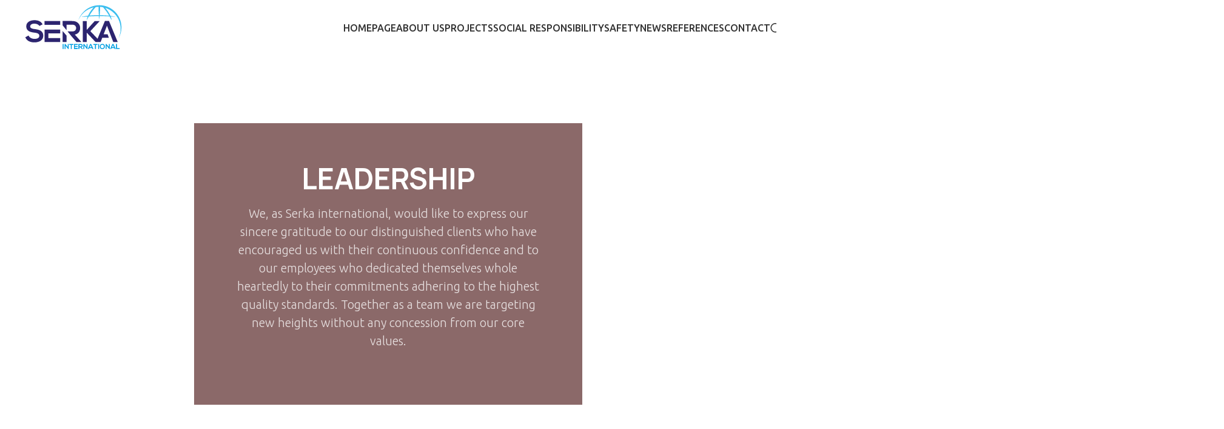

--- FILE ---
content_type: text/html; charset=UTF-8
request_url: https://serkainternational.com/leadership/
body_size: 17645
content:
<!DOCTYPE html>
<html lang="tr">
<head>
	<meta charset="UTF-8">
	<link rel="profile" href="https://gmpg.org/xfn/11">
	<link rel="pingback" href="https://serkainternational.com/xmlrpc.php">

	<title>LEADERSHIP &#8211; Serka International</title>
<meta name='robots' content='max-image-preview:large' />
<link rel='dns-prefetch' href='//fonts.googleapis.com' />
<link rel="alternate" type="application/rss+xml" title="Serka International &raquo; akışı" href="https://serkainternational.com/feed/" />
<link rel="alternate" type="application/rss+xml" title="Serka International &raquo; yorum akışı" href="https://serkainternational.com/comments/feed/" />
<link rel="alternate" title="oEmbed (JSON)" type="application/json+oembed" href="https://serkainternational.com/wp-json/oembed/1.0/embed?url=https%3A%2F%2Fserkainternational.com%2Fleadership%2F" />
<link rel="alternate" title="oEmbed (XML)" type="text/xml+oembed" href="https://serkainternational.com/wp-json/oembed/1.0/embed?url=https%3A%2F%2Fserkainternational.com%2Fleadership%2F&#038;format=xml" />
<style id='wp-img-auto-sizes-contain-inline-css' type='text/css'>
img:is([sizes=auto i],[sizes^="auto," i]){contain-intrinsic-size:3000px 1500px}
/*# sourceURL=wp-img-auto-sizes-contain-inline-css */
</style>
<style id='wp-block-library-inline-css' type='text/css'>
:root{--wp-block-synced-color:#7a00df;--wp-block-synced-color--rgb:122,0,223;--wp-bound-block-color:var(--wp-block-synced-color);--wp-editor-canvas-background:#ddd;--wp-admin-theme-color:#007cba;--wp-admin-theme-color--rgb:0,124,186;--wp-admin-theme-color-darker-10:#006ba1;--wp-admin-theme-color-darker-10--rgb:0,107,160.5;--wp-admin-theme-color-darker-20:#005a87;--wp-admin-theme-color-darker-20--rgb:0,90,135;--wp-admin-border-width-focus:2px}@media (min-resolution:192dpi){:root{--wp-admin-border-width-focus:1.5px}}.wp-element-button{cursor:pointer}:root .has-very-light-gray-background-color{background-color:#eee}:root .has-very-dark-gray-background-color{background-color:#313131}:root .has-very-light-gray-color{color:#eee}:root .has-very-dark-gray-color{color:#313131}:root .has-vivid-green-cyan-to-vivid-cyan-blue-gradient-background{background:linear-gradient(135deg,#00d084,#0693e3)}:root .has-purple-crush-gradient-background{background:linear-gradient(135deg,#34e2e4,#4721fb 50%,#ab1dfe)}:root .has-hazy-dawn-gradient-background{background:linear-gradient(135deg,#faaca8,#dad0ec)}:root .has-subdued-olive-gradient-background{background:linear-gradient(135deg,#fafae1,#67a671)}:root .has-atomic-cream-gradient-background{background:linear-gradient(135deg,#fdd79a,#004a59)}:root .has-nightshade-gradient-background{background:linear-gradient(135deg,#330968,#31cdcf)}:root .has-midnight-gradient-background{background:linear-gradient(135deg,#020381,#2874fc)}:root{--wp--preset--font-size--normal:16px;--wp--preset--font-size--huge:42px}.has-regular-font-size{font-size:1em}.has-larger-font-size{font-size:2.625em}.has-normal-font-size{font-size:var(--wp--preset--font-size--normal)}.has-huge-font-size{font-size:var(--wp--preset--font-size--huge)}.has-text-align-center{text-align:center}.has-text-align-left{text-align:left}.has-text-align-right{text-align:right}.has-fit-text{white-space:nowrap!important}#end-resizable-editor-section{display:none}.aligncenter{clear:both}.items-justified-left{justify-content:flex-start}.items-justified-center{justify-content:center}.items-justified-right{justify-content:flex-end}.items-justified-space-between{justify-content:space-between}.screen-reader-text{border:0;clip-path:inset(50%);height:1px;margin:-1px;overflow:hidden;padding:0;position:absolute;width:1px;word-wrap:normal!important}.screen-reader-text:focus{background-color:#ddd;clip-path:none;color:#444;display:block;font-size:1em;height:auto;left:5px;line-height:normal;padding:15px 23px 14px;text-decoration:none;top:5px;width:auto;z-index:100000}html :where(.has-border-color){border-style:solid}html :where([style*=border-top-color]){border-top-style:solid}html :where([style*=border-right-color]){border-right-style:solid}html :where([style*=border-bottom-color]){border-bottom-style:solid}html :where([style*=border-left-color]){border-left-style:solid}html :where([style*=border-width]){border-style:solid}html :where([style*=border-top-width]){border-top-style:solid}html :where([style*=border-right-width]){border-right-style:solid}html :where([style*=border-bottom-width]){border-bottom-style:solid}html :where([style*=border-left-width]){border-left-style:solid}html :where(img[class*=wp-image-]){height:auto;max-width:100%}:where(figure){margin:0 0 1em}html :where(.is-position-sticky){--wp-admin--admin-bar--position-offset:var(--wp-admin--admin-bar--height,0px)}@media screen and (max-width:600px){html :where(.is-position-sticky){--wp-admin--admin-bar--position-offset:0px}}

/*# sourceURL=wp-block-library-inline-css */
</style><link rel='stylesheet' id='wc-blocks-style-css' href='https://serkainternational.com/wp-content/plugins/woocommerce/assets/client/blocks/wc-blocks.css?ver=wc-9.4.3' type='text/css' media='all' />
<style id='global-styles-inline-css' type='text/css'>
:root{--wp--preset--aspect-ratio--square: 1;--wp--preset--aspect-ratio--4-3: 4/3;--wp--preset--aspect-ratio--3-4: 3/4;--wp--preset--aspect-ratio--3-2: 3/2;--wp--preset--aspect-ratio--2-3: 2/3;--wp--preset--aspect-ratio--16-9: 16/9;--wp--preset--aspect-ratio--9-16: 9/16;--wp--preset--color--black: #000000;--wp--preset--color--cyan-bluish-gray: #abb8c3;--wp--preset--color--white: #ffffff;--wp--preset--color--pale-pink: #f78da7;--wp--preset--color--vivid-red: #cf2e2e;--wp--preset--color--luminous-vivid-orange: #ff6900;--wp--preset--color--luminous-vivid-amber: #fcb900;--wp--preset--color--light-green-cyan: #7bdcb5;--wp--preset--color--vivid-green-cyan: #00d084;--wp--preset--color--pale-cyan-blue: #8ed1fc;--wp--preset--color--vivid-cyan-blue: #0693e3;--wp--preset--color--vivid-purple: #9b51e0;--wp--preset--gradient--vivid-cyan-blue-to-vivid-purple: linear-gradient(135deg,rgb(6,147,227) 0%,rgb(155,81,224) 100%);--wp--preset--gradient--light-green-cyan-to-vivid-green-cyan: linear-gradient(135deg,rgb(122,220,180) 0%,rgb(0,208,130) 100%);--wp--preset--gradient--luminous-vivid-amber-to-luminous-vivid-orange: linear-gradient(135deg,rgb(252,185,0) 0%,rgb(255,105,0) 100%);--wp--preset--gradient--luminous-vivid-orange-to-vivid-red: linear-gradient(135deg,rgb(255,105,0) 0%,rgb(207,46,46) 100%);--wp--preset--gradient--very-light-gray-to-cyan-bluish-gray: linear-gradient(135deg,rgb(238,238,238) 0%,rgb(169,184,195) 100%);--wp--preset--gradient--cool-to-warm-spectrum: linear-gradient(135deg,rgb(74,234,220) 0%,rgb(151,120,209) 20%,rgb(207,42,186) 40%,rgb(238,44,130) 60%,rgb(251,105,98) 80%,rgb(254,248,76) 100%);--wp--preset--gradient--blush-light-purple: linear-gradient(135deg,rgb(255,206,236) 0%,rgb(152,150,240) 100%);--wp--preset--gradient--blush-bordeaux: linear-gradient(135deg,rgb(254,205,165) 0%,rgb(254,45,45) 50%,rgb(107,0,62) 100%);--wp--preset--gradient--luminous-dusk: linear-gradient(135deg,rgb(255,203,112) 0%,rgb(199,81,192) 50%,rgb(65,88,208) 100%);--wp--preset--gradient--pale-ocean: linear-gradient(135deg,rgb(255,245,203) 0%,rgb(182,227,212) 50%,rgb(51,167,181) 100%);--wp--preset--gradient--electric-grass: linear-gradient(135deg,rgb(202,248,128) 0%,rgb(113,206,126) 100%);--wp--preset--gradient--midnight: linear-gradient(135deg,rgb(2,3,129) 0%,rgb(40,116,252) 100%);--wp--preset--font-size--small: 13px;--wp--preset--font-size--medium: 20px;--wp--preset--font-size--large: 36px;--wp--preset--font-size--x-large: 42px;--wp--preset--font-family--inter: "Inter", sans-serif;--wp--preset--font-family--cardo: Cardo;--wp--preset--spacing--20: 0.44rem;--wp--preset--spacing--30: 0.67rem;--wp--preset--spacing--40: 1rem;--wp--preset--spacing--50: 1.5rem;--wp--preset--spacing--60: 2.25rem;--wp--preset--spacing--70: 3.38rem;--wp--preset--spacing--80: 5.06rem;--wp--preset--shadow--natural: 6px 6px 9px rgba(0, 0, 0, 0.2);--wp--preset--shadow--deep: 12px 12px 50px rgba(0, 0, 0, 0.4);--wp--preset--shadow--sharp: 6px 6px 0px rgba(0, 0, 0, 0.2);--wp--preset--shadow--outlined: 6px 6px 0px -3px rgb(255, 255, 255), 6px 6px rgb(0, 0, 0);--wp--preset--shadow--crisp: 6px 6px 0px rgb(0, 0, 0);}:where(.is-layout-flex){gap: 0.5em;}:where(.is-layout-grid){gap: 0.5em;}body .is-layout-flex{display: flex;}.is-layout-flex{flex-wrap: wrap;align-items: center;}.is-layout-flex > :is(*, div){margin: 0;}body .is-layout-grid{display: grid;}.is-layout-grid > :is(*, div){margin: 0;}:where(.wp-block-columns.is-layout-flex){gap: 2em;}:where(.wp-block-columns.is-layout-grid){gap: 2em;}:where(.wp-block-post-template.is-layout-flex){gap: 1.25em;}:where(.wp-block-post-template.is-layout-grid){gap: 1.25em;}.has-black-color{color: var(--wp--preset--color--black) !important;}.has-cyan-bluish-gray-color{color: var(--wp--preset--color--cyan-bluish-gray) !important;}.has-white-color{color: var(--wp--preset--color--white) !important;}.has-pale-pink-color{color: var(--wp--preset--color--pale-pink) !important;}.has-vivid-red-color{color: var(--wp--preset--color--vivid-red) !important;}.has-luminous-vivid-orange-color{color: var(--wp--preset--color--luminous-vivid-orange) !important;}.has-luminous-vivid-amber-color{color: var(--wp--preset--color--luminous-vivid-amber) !important;}.has-light-green-cyan-color{color: var(--wp--preset--color--light-green-cyan) !important;}.has-vivid-green-cyan-color{color: var(--wp--preset--color--vivid-green-cyan) !important;}.has-pale-cyan-blue-color{color: var(--wp--preset--color--pale-cyan-blue) !important;}.has-vivid-cyan-blue-color{color: var(--wp--preset--color--vivid-cyan-blue) !important;}.has-vivid-purple-color{color: var(--wp--preset--color--vivid-purple) !important;}.has-black-background-color{background-color: var(--wp--preset--color--black) !important;}.has-cyan-bluish-gray-background-color{background-color: var(--wp--preset--color--cyan-bluish-gray) !important;}.has-white-background-color{background-color: var(--wp--preset--color--white) !important;}.has-pale-pink-background-color{background-color: var(--wp--preset--color--pale-pink) !important;}.has-vivid-red-background-color{background-color: var(--wp--preset--color--vivid-red) !important;}.has-luminous-vivid-orange-background-color{background-color: var(--wp--preset--color--luminous-vivid-orange) !important;}.has-luminous-vivid-amber-background-color{background-color: var(--wp--preset--color--luminous-vivid-amber) !important;}.has-light-green-cyan-background-color{background-color: var(--wp--preset--color--light-green-cyan) !important;}.has-vivid-green-cyan-background-color{background-color: var(--wp--preset--color--vivid-green-cyan) !important;}.has-pale-cyan-blue-background-color{background-color: var(--wp--preset--color--pale-cyan-blue) !important;}.has-vivid-cyan-blue-background-color{background-color: var(--wp--preset--color--vivid-cyan-blue) !important;}.has-vivid-purple-background-color{background-color: var(--wp--preset--color--vivid-purple) !important;}.has-black-border-color{border-color: var(--wp--preset--color--black) !important;}.has-cyan-bluish-gray-border-color{border-color: var(--wp--preset--color--cyan-bluish-gray) !important;}.has-white-border-color{border-color: var(--wp--preset--color--white) !important;}.has-pale-pink-border-color{border-color: var(--wp--preset--color--pale-pink) !important;}.has-vivid-red-border-color{border-color: var(--wp--preset--color--vivid-red) !important;}.has-luminous-vivid-orange-border-color{border-color: var(--wp--preset--color--luminous-vivid-orange) !important;}.has-luminous-vivid-amber-border-color{border-color: var(--wp--preset--color--luminous-vivid-amber) !important;}.has-light-green-cyan-border-color{border-color: var(--wp--preset--color--light-green-cyan) !important;}.has-vivid-green-cyan-border-color{border-color: var(--wp--preset--color--vivid-green-cyan) !important;}.has-pale-cyan-blue-border-color{border-color: var(--wp--preset--color--pale-cyan-blue) !important;}.has-vivid-cyan-blue-border-color{border-color: var(--wp--preset--color--vivid-cyan-blue) !important;}.has-vivid-purple-border-color{border-color: var(--wp--preset--color--vivid-purple) !important;}.has-vivid-cyan-blue-to-vivid-purple-gradient-background{background: var(--wp--preset--gradient--vivid-cyan-blue-to-vivid-purple) !important;}.has-light-green-cyan-to-vivid-green-cyan-gradient-background{background: var(--wp--preset--gradient--light-green-cyan-to-vivid-green-cyan) !important;}.has-luminous-vivid-amber-to-luminous-vivid-orange-gradient-background{background: var(--wp--preset--gradient--luminous-vivid-amber-to-luminous-vivid-orange) !important;}.has-luminous-vivid-orange-to-vivid-red-gradient-background{background: var(--wp--preset--gradient--luminous-vivid-orange-to-vivid-red) !important;}.has-very-light-gray-to-cyan-bluish-gray-gradient-background{background: var(--wp--preset--gradient--very-light-gray-to-cyan-bluish-gray) !important;}.has-cool-to-warm-spectrum-gradient-background{background: var(--wp--preset--gradient--cool-to-warm-spectrum) !important;}.has-blush-light-purple-gradient-background{background: var(--wp--preset--gradient--blush-light-purple) !important;}.has-blush-bordeaux-gradient-background{background: var(--wp--preset--gradient--blush-bordeaux) !important;}.has-luminous-dusk-gradient-background{background: var(--wp--preset--gradient--luminous-dusk) !important;}.has-pale-ocean-gradient-background{background: var(--wp--preset--gradient--pale-ocean) !important;}.has-electric-grass-gradient-background{background: var(--wp--preset--gradient--electric-grass) !important;}.has-midnight-gradient-background{background: var(--wp--preset--gradient--midnight) !important;}.has-small-font-size{font-size: var(--wp--preset--font-size--small) !important;}.has-medium-font-size{font-size: var(--wp--preset--font-size--medium) !important;}.has-large-font-size{font-size: var(--wp--preset--font-size--large) !important;}.has-x-large-font-size{font-size: var(--wp--preset--font-size--x-large) !important;}
/*# sourceURL=global-styles-inline-css */
</style>

<style id='classic-theme-styles-inline-css' type='text/css'>
/*! This file is auto-generated */
.wp-block-button__link{color:#fff;background-color:#32373c;border-radius:9999px;box-shadow:none;text-decoration:none;padding:calc(.667em + 2px) calc(1.333em + 2px);font-size:1.125em}.wp-block-file__button{background:#32373c;color:#fff;text-decoration:none}
/*# sourceURL=/wp-includes/css/classic-themes.min.css */
</style>
<style id='woocommerce-inline-inline-css' type='text/css'>
.woocommerce form .form-row .required { visibility: visible; }
/*# sourceURL=woocommerce-inline-inline-css */
</style>
<link rel='stylesheet' id='js_composer_front-css' href='https://serkainternational.com/wp-content/plugins/js_composer/assets/css/js_composer.min.css?ver=7.9' type='text/css' media='all' />
<link rel='stylesheet' id='woodmart-style-css' href='https://serkainternational.com/wp-content/themes/woodmart/css/parts/base.min.css?ver=8.0.4' type='text/css' media='all' />
<link rel='stylesheet' id='wd-helpers-wpb-elem-css' href='https://serkainternational.com/wp-content/themes/woodmart/css/parts/helpers-wpb-elem.min.css?ver=8.0.4' type='text/css' media='all' />
<link rel='stylesheet' id='wd-widget-recent-post-comments-css' href='https://serkainternational.com/wp-content/themes/woodmart/css/parts/widget-recent-post-comments.min.css?ver=8.0.4' type='text/css' media='all' />
<link rel='stylesheet' id='wd-widget-wd-recent-posts-css' href='https://serkainternational.com/wp-content/themes/woodmart/css/parts/widget-wd-recent-posts.min.css?ver=8.0.4' type='text/css' media='all' />
<link rel='stylesheet' id='wd-widget-nav-css' href='https://serkainternational.com/wp-content/themes/woodmart/css/parts/widget-nav.min.css?ver=8.0.4' type='text/css' media='all' />
<link rel='stylesheet' id='wd-wpcf7-css' href='https://serkainternational.com/wp-content/themes/woodmart/css/parts/int-wpcf7.min.css?ver=8.0.4' type='text/css' media='all' />
<link rel='stylesheet' id='wd-revolution-slider-css' href='https://serkainternational.com/wp-content/themes/woodmart/css/parts/int-rev-slider.min.css?ver=8.0.4' type='text/css' media='all' />
<link rel='stylesheet' id='wd-wpbakery-base-css' href='https://serkainternational.com/wp-content/themes/woodmart/css/parts/int-wpb-base.min.css?ver=8.0.4' type='text/css' media='all' />
<link rel='stylesheet' id='wd-wpbakery-base-deprecated-css' href='https://serkainternational.com/wp-content/themes/woodmart/css/parts/int-wpb-base-deprecated.min.css?ver=8.0.4' type='text/css' media='all' />
<link rel='stylesheet' id='wd-woocommerce-base-css' href='https://serkainternational.com/wp-content/themes/woodmart/css/parts/woocommerce-base.min.css?ver=8.0.4' type='text/css' media='all' />
<link rel='stylesheet' id='wd-mod-star-rating-css' href='https://serkainternational.com/wp-content/themes/woodmart/css/parts/mod-star-rating.min.css?ver=8.0.4' type='text/css' media='all' />
<link rel='stylesheet' id='wd-woo-el-track-order-css' href='https://serkainternational.com/wp-content/themes/woodmart/css/parts/woo-el-track-order.min.css?ver=8.0.4' type='text/css' media='all' />
<link rel='stylesheet' id='wd-woocommerce-block-notices-css' href='https://serkainternational.com/wp-content/themes/woodmart/css/parts/woo-mod-block-notices.min.css?ver=8.0.4' type='text/css' media='all' />
<link rel='stylesheet' id='wd-wp-blocks-css' href='https://serkainternational.com/wp-content/themes/woodmart/css/parts/wp-blocks.min.css?ver=8.0.4' type='text/css' media='all' />
<link rel='stylesheet' id='child-style-css' href='https://serkainternational.com/wp-content/themes/woodmart-child/style.css?ver=8.0.4' type='text/css' media='all' />
<link rel='stylesheet' id='wd-header-base-css' href='https://serkainternational.com/wp-content/themes/woodmart/css/parts/header-base.min.css?ver=8.0.4' type='text/css' media='all' />
<link rel='stylesheet' id='wd-mod-tools-css' href='https://serkainternational.com/wp-content/themes/woodmart/css/parts/mod-tools.min.css?ver=8.0.4' type='text/css' media='all' />
<link rel='stylesheet' id='wd-mod-nav-menu-label-css' href='https://serkainternational.com/wp-content/themes/woodmart/css/parts/mod-nav-menu-label.min.css?ver=8.0.4' type='text/css' media='all' />
<link rel='stylesheet' id='wd-header-search-css' href='https://serkainternational.com/wp-content/themes/woodmart/css/parts/header-el-search.min.css?ver=8.0.4' type='text/css' media='all' />
<link rel='stylesheet' id='wd-header-mobile-nav-dropdown-css' href='https://serkainternational.com/wp-content/themes/woodmart/css/parts/header-el-mobile-nav-dropdown.min.css?ver=8.0.4' type='text/css' media='all' />
<link rel='stylesheet' id='wd-section-title-css' href='https://serkainternational.com/wp-content/themes/woodmart/css/parts/el-section-title.min.css?ver=8.0.4' type='text/css' media='all' />
<link rel='stylesheet' id='wd-mod-highlighted-text-css' href='https://serkainternational.com/wp-content/themes/woodmart/css/parts/mod-highlighted-text.min.css?ver=8.0.4' type='text/css' media='all' />
<link rel='stylesheet' id='wd-widget-collapse-css' href='https://serkainternational.com/wp-content/themes/woodmart/css/parts/opt-widget-collapse.min.css?ver=8.0.4' type='text/css' media='all' />
<link rel='stylesheet' id='wd-footer-base-css' href='https://serkainternational.com/wp-content/themes/woodmart/css/parts/footer-base.min.css?ver=8.0.4' type='text/css' media='all' />
<link rel='stylesheet' id='wd-responsive-text-css' href='https://serkainternational.com/wp-content/themes/woodmart/css/parts/el-responsive-text.min.css?ver=8.0.4' type='text/css' media='all' />
<link rel='stylesheet' id='wd-scroll-top-css' href='https://serkainternational.com/wp-content/themes/woodmart/css/parts/opt-scrolltotop.min.css?ver=8.0.4' type='text/css' media='all' />
<link rel='stylesheet' id='wd-wd-search-results-css' href='https://serkainternational.com/wp-content/themes/woodmart/css/parts/wd-search-results.min.css?ver=8.0.4' type='text/css' media='all' />
<link rel='stylesheet' id='wd-header-search-fullscreen-css' href='https://serkainternational.com/wp-content/themes/woodmart/css/parts/header-el-search-fullscreen-general.min.css?ver=8.0.4' type='text/css' media='all' />
<link rel='stylesheet' id='wd-header-search-fullscreen-1-css' href='https://serkainternational.com/wp-content/themes/woodmart/css/parts/header-el-search-fullscreen-1.min.css?ver=8.0.4' type='text/css' media='all' />
<link rel='stylesheet' id='wd-wd-search-form-css' href='https://serkainternational.com/wp-content/themes/woodmart/css/parts/wd-search-form.min.css?ver=8.0.4' type='text/css' media='all' />
<link rel='stylesheet' id='xts-google-fonts-css' href='https://fonts.googleapis.com/css?family=Ubuntu%3A400%2C700%2C300%2C500&#038;ver=8.0.4' type='text/css' media='all' />
<script type="text/javascript" src="https://serkainternational.com/wp-includes/js/jquery/jquery.min.js?ver=3.7.1" id="jquery-core-js"></script>
<script type="text/javascript" src="https://serkainternational.com/wp-includes/js/jquery/jquery-migrate.min.js?ver=3.4.1" id="jquery-migrate-js"></script>
<script type="text/javascript" src="https://serkainternational.com/wp-content/plugins/woocommerce/assets/js/jquery-blockui/jquery.blockUI.min.js?ver=2.7.0-wc.9.4.3" id="jquery-blockui-js" data-wp-strategy="defer"></script>
<script type="text/javascript" id="wc-add-to-cart-js-extra">
/* <![CDATA[ */
var wc_add_to_cart_params = {"ajax_url":"/wp-admin/admin-ajax.php","wc_ajax_url":"/?wc-ajax=%%endpoint%%","i18n_view_cart":"Sepetim","cart_url":"https://serkainternational.com","is_cart":"","cart_redirect_after_add":"no"};
//# sourceURL=wc-add-to-cart-js-extra
/* ]]> */
</script>
<script type="text/javascript" src="https://serkainternational.com/wp-content/plugins/woocommerce/assets/js/frontend/add-to-cart.min.js?ver=9.4.3" id="wc-add-to-cart-js" data-wp-strategy="defer"></script>
<script type="text/javascript" src="https://serkainternational.com/wp-content/plugins/woocommerce/assets/js/js-cookie/js.cookie.min.js?ver=2.1.4-wc.9.4.3" id="js-cookie-js" defer="defer" data-wp-strategy="defer"></script>
<script type="text/javascript" id="woocommerce-js-extra">
/* <![CDATA[ */
var woocommerce_params = {"ajax_url":"/wp-admin/admin-ajax.php","wc_ajax_url":"/?wc-ajax=%%endpoint%%"};
//# sourceURL=woocommerce-js-extra
/* ]]> */
</script>
<script type="text/javascript" src="https://serkainternational.com/wp-content/plugins/woocommerce/assets/js/frontend/woocommerce.min.js?ver=9.4.3" id="woocommerce-js" defer="defer" data-wp-strategy="defer"></script>
<script type="text/javascript" src="https://serkainternational.com/wp-content/plugins/js_composer/assets/js/vendors/woocommerce-add-to-cart.js?ver=7.9" id="vc_woocommerce-add-to-cart-js-js"></script>
<script type="text/javascript" src="https://serkainternational.com/wp-content/themes/woodmart/js/libs/device.min.js?ver=8.0.4" id="wd-device-library-js"></script>
<script type="text/javascript" src="https://serkainternational.com/wp-content/themes/woodmart/js/scripts/global/scrollBar.min.js?ver=8.0.4" id="wd-scrollbar-js"></script>
<script></script><link rel="https://api.w.org/" href="https://serkainternational.com/wp-json/" /><link rel="alternate" title="JSON" type="application/json" href="https://serkainternational.com/wp-json/wp/v2/pages/7367" /><link rel="EditURI" type="application/rsd+xml" title="RSD" href="https://serkainternational.com/xmlrpc.php?rsd" />
<link rel="canonical" href="https://serkainternational.com/leadership/" />
					<meta name="viewport" content="width=device-width, initial-scale=1.0, maximum-scale=1.0, user-scalable=no">
										<noscript><style>.woocommerce-product-gallery{ opacity: 1 !important; }</style></noscript>
	<style type="text/css">.recentcomments a{display:inline !important;padding:0 !important;margin:0 !important;}</style><meta name="generator" content="Powered by WPBakery Page Builder - drag and drop page builder for WordPress."/>
<meta name="generator" content="Powered by Slider Revolution 6.7.17 - responsive, Mobile-Friendly Slider Plugin for WordPress with comfortable drag and drop interface." />
<style class='wp-fonts-local' type='text/css'>
@font-face{font-family:Inter;font-style:normal;font-weight:300 900;font-display:fallback;src:url('https://serkainternational.com/wp-content/plugins/woocommerce/assets/fonts/Inter-VariableFont_slnt,wght.woff2') format('woff2');font-stretch:normal;}
@font-face{font-family:Cardo;font-style:normal;font-weight:400;font-display:fallback;src:url('https://serkainternational.com/wp-content/plugins/woocommerce/assets/fonts/cardo_normal_400.woff2') format('woff2');}
</style>
<link rel="icon" href="https://serkainternational.com/wp-content/uploads/2022/09/cropped-serka-faw-32x32.png" sizes="32x32" />
<link rel="icon" href="https://serkainternational.com/wp-content/uploads/2022/09/cropped-serka-faw-192x192.png" sizes="192x192" />
<link rel="apple-touch-icon" href="https://serkainternational.com/wp-content/uploads/2022/09/cropped-serka-faw-180x180.png" />
<meta name="msapplication-TileImage" content="https://serkainternational.com/wp-content/uploads/2022/09/cropped-serka-faw-270x270.png" />
<script>function setREVStartSize(e){
			//window.requestAnimationFrame(function() {
				window.RSIW = window.RSIW===undefined ? window.innerWidth : window.RSIW;
				window.RSIH = window.RSIH===undefined ? window.innerHeight : window.RSIH;
				try {
					var pw = document.getElementById(e.c).parentNode.offsetWidth,
						newh;
					pw = pw===0 || isNaN(pw) || (e.l=="fullwidth" || e.layout=="fullwidth") ? window.RSIW : pw;
					e.tabw = e.tabw===undefined ? 0 : parseInt(e.tabw);
					e.thumbw = e.thumbw===undefined ? 0 : parseInt(e.thumbw);
					e.tabh = e.tabh===undefined ? 0 : parseInt(e.tabh);
					e.thumbh = e.thumbh===undefined ? 0 : parseInt(e.thumbh);
					e.tabhide = e.tabhide===undefined ? 0 : parseInt(e.tabhide);
					e.thumbhide = e.thumbhide===undefined ? 0 : parseInt(e.thumbhide);
					e.mh = e.mh===undefined || e.mh=="" || e.mh==="auto" ? 0 : parseInt(e.mh,0);
					if(e.layout==="fullscreen" || e.l==="fullscreen")
						newh = Math.max(e.mh,window.RSIH);
					else{
						e.gw = Array.isArray(e.gw) ? e.gw : [e.gw];
						for (var i in e.rl) if (e.gw[i]===undefined || e.gw[i]===0) e.gw[i] = e.gw[i-1];
						e.gh = e.el===undefined || e.el==="" || (Array.isArray(e.el) && e.el.length==0)? e.gh : e.el;
						e.gh = Array.isArray(e.gh) ? e.gh : [e.gh];
						for (var i in e.rl) if (e.gh[i]===undefined || e.gh[i]===0) e.gh[i] = e.gh[i-1];
											
						var nl = new Array(e.rl.length),
							ix = 0,
							sl;
						e.tabw = e.tabhide>=pw ? 0 : e.tabw;
						e.thumbw = e.thumbhide>=pw ? 0 : e.thumbw;
						e.tabh = e.tabhide>=pw ? 0 : e.tabh;
						e.thumbh = e.thumbhide>=pw ? 0 : e.thumbh;
						for (var i in e.rl) nl[i] = e.rl[i]<window.RSIW ? 0 : e.rl[i];
						sl = nl[0];
						for (var i in nl) if (sl>nl[i] && nl[i]>0) { sl = nl[i]; ix=i;}
						var m = pw>(e.gw[ix]+e.tabw+e.thumbw) ? 1 : (pw-(e.tabw+e.thumbw)) / (e.gw[ix]);
						newh =  (e.gh[ix] * m) + (e.tabh + e.thumbh);
					}
					var el = document.getElementById(e.c);
					if (el!==null && el) el.style.height = newh+"px";
					el = document.getElementById(e.c+"_wrapper");
					if (el!==null && el) {
						el.style.height = newh+"px";
						el.style.display = "block";
					}
				} catch(e){
					console.log("Failure at Presize of Slider:" + e)
				}
			//});
		  };</script>
<style>
		
		</style><style data-type="woodmart_shortcodes-custom-css">#wd-630e18db1caf9 .title-after_title{line-height:30px;font-size:20px;}#wd-630e1b11e5312{--wd-max-width:365px;}#wd-630e1b11e5312 .woodmart-title-container{line-height:48px;font-size:38px;}#wd-630e1b11e5312 .title-after_title{line-height:29px;font-size:19px;}#wd-630e1de531f76{--wd-max-width:365px;}#wd-630e1de531f76 .woodmart-title-container{line-height:48px;font-size:38px;}#wd-630e1de531f76 .title-after_title{line-height:29px;font-size:19px;}#wd-630e1aa42e1f3{--wd-max-width:365px;}#wd-630e1aa42e1f3 .woodmart-title-container{line-height:48px;font-size:38px;}#wd-630e1aa42e1f3 .title-after_title{line-height:29px;font-size:19px;}#wd-630e1e9d701b5{--wd-max-width:365px;}#wd-630e1e9d701b5 .woodmart-title-container{line-height:48px;font-size:38px;}#wd-630e1e9d701b5 .title-after_title{line-height:29px;font-size:19px;}@media (max-width: 1199px) {.website-wrapper .wd-rs-630f7a5fe4ed9{margin-bottom:60px !important;padding-top:100px !important;padding-bottom:100px !important;}.website-wrapper .wd-rs-630e194d5be80{padding-top:60px !important;padding-bottom:60px !important;}#wd-630e18db1caf9 .woodmart-title-container{line-height:44px;font-size:34px;}#wd-630e18db1caf9 .title-after_title{line-height:26px;font-size:16px;}#wd-630e1b11e5312 .woodmart-title-container{line-height:38px;font-size:28px;}#wd-630e1de531f76 .woodmart-title-container{line-height:38px;font-size:28px;}#wd-630e1aa42e1f3 .woodmart-title-container{line-height:38px;font-size:28px;}#wd-630e1e9d701b5 .woodmart-title-container{line-height:38px;font-size:28px;}}@media (max-width: 767px) {.website-wrapper .wd-rs-630f7a5fe4ed9{margin-bottom:40px !important;padding-top:80px !important;padding-bottom:80px !important;}.website-wrapper .wd-rs-630e194d5be80{padding-top:40px !important;padding-bottom:40px !important;}#wd-630e18db1caf9 .title-after_title{line-height:24px;font-size:14px;}.website-wrapper .wd-rs-630e188662ea8{margin-bottom:20px !important;}#wd-630e1b11e5312 .woodmart-title-container{line-height:32px;font-size:22px;}#wd-630e1de531f76 .woodmart-title-container{line-height:32px;font-size:22px;}#wd-630e1aa42e1f3 .woodmart-title-container{line-height:32px;font-size:22px;}#wd-630e1e9d701b5 .woodmart-title-container{line-height:32px;font-size:22px;}}</style><style type="text/css" data-type="vc_shortcodes-custom-css">.vc_custom_1661958758506{margin-top: -30px !important;margin-bottom: 70px !important;padding-top: 140px !important;padding-bottom: 140px !important;background-image: url(https://reyfes.com.tr/wp-content/uploads/2022/08/BB-leadership-scaled.jpg?id=7368) !important;}.vc_custom_1661936527257{margin-bottom: 80px !important;padding-top: 50px !important;background-position: 0 0 !important;background-repeat: repeat !important;}.vc_custom_1661936535375{margin-bottom: 120px !important;padding-top: 150px !important;}.vc_custom_1661936548830{margin-bottom: 120px !important;padding-top: 150px !important;}.vc_custom_1661936555646{margin-bottom: 120px !important;padding-top: 150px !important;}.vc_custom_1626856780175{padding-top: 0px !important;}.vc_custom_1661868372363{margin-right: 0px !important;margin-left: 0px !important;padding-top: 60px !important;padding-right: 10% !important;padding-bottom: 60px !important;padding-left: 10% !important;background-color: rgba(58,0,0,0.59) !important;*background-color: rgb(58,0,0) !important;}.vc_custom_1626856491694{padding-top: 0px !important;}.vc_custom_1661868170899{margin-bottom: 35px !important;background-position: 0 0 !important;background-repeat: no-repeat !important;}.vc_custom_1628844429951{margin-right: -80px !important;margin-bottom: 40px !important;margin-left: 15px !important;padding-top: 35px !important;padding-right: 50px !important;padding-bottom: 20px !important;padding-left: 50px !important;background-color: #ffffff !important;}.vc_custom_1628164243256{margin-bottom: 30px !important;padding-top: 0px !important;}.vc_custom_1661868822472{margin-bottom: 20px !important;}.vc_custom_1661868080720{margin-bottom: 20px !important;}.vc_custom_1661868023085{margin-bottom: 20px !important;border-left-width: 4px !important;padding-left: 20px !important;border-left-color: #d1ae82 !important;border-left-style: solid !important;}.vc_custom_1661867890307{margin-bottom: 0px !important;}.vc_custom_1628165138951{margin-bottom: 30px !important;}.vc_custom_1510835388540{padding-top: 0px !important;}.vc_custom_1661869545234{margin-bottom: 20px !important;}.vc_custom_1661868806717{margin-bottom: 20px !important;}.vc_custom_1661868989730{margin-bottom: -40px !important;}.vc_custom_1628165138951{margin-bottom: 30px !important;}.vc_custom_1510835388540{padding-top: 0px !important;}.vc_custom_1661868723941{margin-bottom: 20px !important;}.vc_custom_1661868739312{margin-bottom: 20px !important;}.vc_custom_1661869006385{margin-bottom: -40px !important;}.vc_custom_1628165138951{margin-bottom: 30px !important;}.vc_custom_1510835388540{padding-top: 0px !important;}.vc_custom_1661869732579{margin-bottom: 20px !important;}.vc_custom_1661869535745{margin-bottom: 20px !important;}.vc_custom_1661869006385{margin-bottom: -40px !important;}</style><noscript><style> .wpb_animate_when_almost_visible { opacity: 1; }</style></noscript>			<style id="wd-style-header_659137-css" data-type="wd-style-header_659137">
				:root{
	--wd-top-bar-h: 45px;
	--wd-top-bar-sm-h: .00001px;
	--wd-top-bar-sticky-h: .00001px;
	--wd-top-bar-brd-w: 1px;

	--wd-header-general-h: 93px;
	--wd-header-general-sm-h: 73px;
	--wd-header-general-sticky-h: 74px;
	--wd-header-general-brd-w: .00001px;

	--wd-header-bottom-h: .00001px;
	--wd-header-bottom-sm-h: .00001px;
	--wd-header-bottom-sticky-h: .00001px;
	--wd-header-bottom-brd-w: .00001px;

	--wd-header-clone-h: .00001px;

	--wd-header-brd-w: calc(var(--wd-top-bar-brd-w) + var(--wd-header-general-brd-w) + var(--wd-header-bottom-brd-w));
	--wd-header-h: calc(var(--wd-top-bar-h) + var(--wd-header-general-h) + var(--wd-header-bottom-h) + var(--wd-header-brd-w));
	--wd-header-sticky-h: calc(var(--wd-top-bar-sticky-h) + var(--wd-header-general-sticky-h) + var(--wd-header-bottom-sticky-h) + var(--wd-header-clone-h) + var(--wd-header-brd-w));
	--wd-header-sm-h: calc(var(--wd-top-bar-sm-h) + var(--wd-header-general-sm-h) + var(--wd-header-bottom-sm-h) + var(--wd-header-brd-w));
}

.whb-top-bar .wd-dropdown {
	margin-top: 2.5px;
}

.whb-top-bar .wd-dropdown:after {
	height: 12.5px;
}


.whb-sticked .whb-general-header .wd-dropdown:not(.sub-sub-menu) {
	margin-top: 17px;
}

.whb-sticked .whb-general-header .wd-dropdown:not(.sub-sub-menu):after {
	height: 27px;
}

:root:has(.whb-top-bar.whb-border-boxed) {
	--wd-top-bar-brd-w: .00001px;
}

@media (max-width: 1024px) {
:root:has(.whb-top-bar.whb-hidden-mobile) {
	--wd-top-bar-brd-w: .00001px;
}
}


:root:has(.whb-header-bottom.whb-border-boxed) {
	--wd-header-bottom-brd-w: .00001px;
}

@media (max-width: 1024px) {
:root:has(.whb-header-bottom.whb-hidden-mobile) {
	--wd-header-bottom-brd-w: .00001px;
}
}



		.whb-top-bar-inner { border-color: rgba(129, 129, 129, 0.2);border-bottom-width: 1px;border-bottom-style: solid; }
.whb-top-bar {
	background-color: rgba(255, 255, 255, 1);
}

.whb-agbeqgz8bgd4dkwt5sf7 .searchform {
	--wd-form-height: 46px;
}
.whb-u4oockqj45kq7cxcigey .searchform {
	--wd-form-height: 42px;
}
.whb-general-header {
	background-color: rgba(255, 255, 255, 1);border-bottom-width: 0px;border-bottom-style: solid;
}

.whb-header-bottom {
	border-color: rgba(230, 230, 230, 1);border-bottom-width: 1px;border-bottom-style: solid;
}
			</style>
						<style id="wd-style-theme_settings_default-css" data-type="wd-style-theme_settings_default">
				@font-face {
	font-weight: normal;
	font-style: normal;
	font-family: "woodmart-font";
	src: url("//serkainternational.com/wp-content/themes/woodmart/fonts/woodmart-font-1-400.woff2?v=8.0.4") format("woff2");
}

@font-face {
	font-family: "star";
	font-weight: 400;
	font-style: normal;
	src: url("//serkainternational.com/wp-content/plugins/woocommerce/assets/fonts/star.eot?#iefix") format("embedded-opentype"), url("//serkainternational.com/wp-content/plugins/woocommerce/assets/fonts/star.woff") format("woff"), url("//serkainternational.com/wp-content/plugins/woocommerce/assets/fonts/star.ttf") format("truetype"), url("//serkainternational.com/wp-content/plugins/woocommerce/assets/fonts/star.svg#star") format("svg");
}

@font-face {
	font-family: "WooCommerce";
	font-weight: 400;
	font-style: normal;
	src: url("//serkainternational.com/wp-content/plugins/woocommerce/assets/fonts/WooCommerce.eot?#iefix") format("embedded-opentype"), url("//serkainternational.com/wp-content/plugins/woocommerce/assets/fonts/WooCommerce.woff") format("woff"), url("//serkainternational.com/wp-content/plugins/woocommerce/assets/fonts/WooCommerce.ttf") format("truetype"), url("//serkainternational.com/wp-content/plugins/woocommerce/assets/fonts/WooCommerce.svg#WooCommerce") format("svg");
}

:root {
	--wd-text-font: "Ubuntu", Arial, Helvetica, sans-serif;
	--wd-text-font-weight: 300;
	--wd-text-color: rgb(0,0,0);
	--wd-text-font-size: 16px;
	--wd-title-font: "Manrope3", Arial, Helvetica, sans-serif;
	--wd-title-font-weight: 600;
	--wd-title-color: #242424;
	--wd-entities-title-font: "Manrope3", Arial, Helvetica, sans-serif;
	--wd-entities-title-font-weight: 600;
	--wd-entities-title-color: #333333;
	--wd-entities-title-color-hover: rgb(51 51 51 / 65%);
	--wd-alternative-font: "Manrope3", Arial, Helvetica, sans-serif;
	--wd-widget-title-font: "Manrope3", Arial, Helvetica, sans-serif;
	--wd-widget-title-font-weight: 600;
	--wd-widget-title-transform: uppercase;
	--wd-widget-title-color: #333;
	--wd-widget-title-font-size: 16px;
	--wd-header-el-font: "Ubuntu", Arial, Helvetica, sans-serif;
	--wd-header-el-font-weight: 500;
	--wd-header-el-transform: uppercase;
	--wd-header-el-font-size: 16px;
	--wd-primary-color: rgb(142,203,222);
	--wd-alternative-color: #fbbc34;
	--wd-link-color: #333333;
	--wd-link-color-hover: #242424;
	--btn-default-bgcolor: #f7f7f7;
	--btn-default-bgcolor-hover: #efefef;
	--btn-accented-bgcolor: rgb(142,203,222);
	--btn-accented-bgcolor-hover: rgb(115,190,214);
	--wd-form-brd-width: 1px;
	--notices-success-bg: #459647;
	--notices-success-color: #fff;
	--notices-warning-bg: #E0B252;
	--notices-warning-color: #fff;
}
.wd-popup.wd-age-verify {
	--wd-popup-width: 500px;
}
.wd-popup.wd-promo-popup {
	background-color: rgb(0,24,66);
	background-image: none;
	background-repeat: no-repeat;
	background-size: cover;
	background-position: center center;
	--wd-popup-width: 800px;
}
.woodmart-woocommerce-layered-nav .wd-scroll-content {
	max-height: 223px;
}
.wd-page-title {
	background-color: #0a0a0a;
	background-image: url(https://reyfes.com.tr/wp-content/uploads/2021/08/alternative-energy-page-title.jpg);
	background-size: cover;
	background-position: center center;
}
.wd-footer {
	background-color: #ffffff;
	background-image: none;
}
.wd-popup.popup-quick-view {
	--wd-popup-width: 920px;
}
:root{
--wd-container-w: 1400px;
--wd-form-brd-radius: 5px;
--btn-default-color: #333;
--btn-default-color-hover: #333;
--btn-accented-color: #fff;
--btn-accented-color-hover: #fff;
--btn-default-brd-radius: 0px;
--btn-default-box-shadow: none;
--btn-default-box-shadow-hover: none;
--btn-default-box-shadow-active: none;
--btn-default-bottom: 0px;
--btn-accented-brd-radius: 0px;
--btn-accented-box-shadow: none;
--btn-accented-box-shadow-hover: none;
--btn-accented-box-shadow-active: none;
--btn-accented-bottom: 0px;
--wd-brd-radius: 0px;
}

@media (min-width: 1400px) {
[data-vc-full-width]:not([data-vc-stretch-content]),
:is(.vc_section, .vc_row).wd-section-stretch {
padding-left: calc((100vw - 1400px - var(--wd-sticky-nav-w) - var(--wd-scroll-w)) / 2);
padding-right: calc((100vw - 1400px - var(--wd-sticky-nav-w) - var(--wd-scroll-w)) / 2);
}
}


@font-face {
	font-family: "Manrope3";
	src: url("//serkainternational.com/wp-content/uploads/2021/08/Manrope3-Thin.woff2") format("woff2"), 
url("//serkainternational.com/wp-content/uploads/2021/08/Manrope3-Thin.woff") format("woff");
	font-weight: 100;
	font-style: normal;
}

@font-face {
	font-family: "Manrope3";
	src: url("//serkainternational.com/wp-content/uploads/2021/08/Manrope3-Bold.woff2") format("woff2"), 
url("//serkainternational.com/wp-content/uploads/2021/08/Manrope3-Bold.woff") format("woff");
	font-weight: 600;
	font-style: normal;
}

@font-face {
	font-family: "Manrope3";
	src: url("//serkainternational.com/wp-content/uploads/2021/08/Manrope3-Regular.woff2") format("woff2"), 
url("//serkainternational.com/wp-content/uploads/2021/08/Manrope3-Regular.woff") format("woff");
	font-weight: 400;
	font-style: normal;
}

#home_map{
    height: 700px;
  }

/* portfolio ikonlarini sildim  */
.wd-portfolio-btns{
	display:none!important;
	}
/* news ikonlarini sildim  */
.wd-post-header{
display:none!important;
}
/* news detay sayfasında yazar ismini sildim  */
.meta-author{
display:none!important;
}
@media (min-width: 1025px) {
	.portfolio-entry .entry-header{
min-height: 460px!important;
}

}

@media (min-width: 768px) and (max-width: 1024px) {
	.portfolio-entry .entry-header{
min-height: 400px!important;
}
}

			</style>
			<link rel='stylesheet' id='rs-plugin-settings-css' href='//serkainternational.com/wp-content/plugins/revslider/sr6/assets/css/rs6.css?ver=6.7.17' type='text/css' media='all' />
<style id='rs-plugin-settings-inline-css' type='text/css'>
#rs-demo-id {}
/*# sourceURL=rs-plugin-settings-inline-css */
</style>
</head>

<body data-rsssl=1 class="wp-singular page-template-default page page-id-7367 wp-theme-woodmart wp-child-theme-woodmart-child theme-woodmart woocommerce-no-js wrapper-custom  categories-accordion-on woodmart-ajax-shop-on sticky-toolbar-on wpb-js-composer js-comp-ver-7.9 vc_responsive">
			<script type="text/javascript" id="wd-flicker-fix">// Flicker fix.</script>	
	
	<div class="wd-page-wrapper website-wrapper">
									<header class="whb-header whb-header_659137 whb-scroll-slide whb-sticky-real whb-hide-on-scroll">
					<div class="whb-main-header">
	
<div class="whb-row whb-general-header whb-sticky-row whb-with-bg whb-without-border whb-color-dark whb-flex-flex-middle">
	<div class="container">
		<div class="whb-flex-row whb-general-header-inner">
			<div class="whb-column whb-col-left whb-visible-lg">
	<div class="site-logo">
	<a href="https://serkainternational.com/" class="wd-logo wd-main-logo" rel="home" aria-label="Site logo">
		<img width="265" height="122" src="https://serkainternational.com/wp-content/uploads/2022/09/serka-logo-1-01.svg" class="attachment-full size-full" alt="" style="max-width:457px;" decoding="async" />	</a>
	</div>
<div class="whb-space-element " style="width:30px;"></div></div>
<div class="whb-column whb-col-center whb-visible-lg whb-empty-column">
	</div>
<div class="whb-column whb-col-right whb-visible-lg">
	<div class="wd-header-nav wd-header-main-nav text-right wd-design-1" role="navigation" aria-label="Main navigation">
	<ul id="menu-main-navigation" class="menu wd-nav wd-nav-main wd-style-default wd-gap-s"><li id="menu-item-7455" class="menu-item menu-item-type-post_type menu-item-object-page menu-item-home menu-item-7455 item-level-0 menu-simple-dropdown wd-event-hover" ><a href="https://serkainternational.com/" class="woodmart-nav-link"><span class="nav-link-text">HOMEPAGE</span></a></li>
<li id="menu-item-7456" class="menu-item menu-item-type-custom menu-item-object-custom menu-item-7456 item-level-0 menu-mega-dropdown wd-event-hover menu-item-has-children" ><a href="#" class="woodmart-nav-link"><span class="nav-link-text">ABOUT US</span></a>
<div class="wd-dropdown-menu wd-dropdown wd-design-full-width color-scheme-dark">

<div class="container wd-entry-content">
<style data-type="vc_shortcodes-custom-css">.vc_custom_1491638812229{margin-bottom: 0px !important;}.vc_custom_1491490244579{padding-top: 0px !important;}.vc_custom_1491490248048{padding-top: 0px !important;}</style><div class="wpb-content-wrapper"><p><div class="vc_row wpb_row vc_row-fluid vc_custom_1491638812229"><div class="wpb_column vc_column_container vc_col-sm-3"><div class="vc_column-inner"><div class="wpb_wrapper">
	<div  class="wpb_single_image wpb_content_element vc_align_left">
		
		<figure class="wpb_wrapper vc_figure">
			<a href="https://serkainternational.com/history/" target="_self" class="vc_single_image-wrapper   vc_box_border_grey"><img width="1000" height="308" src="https://serkainternational.com/wp-content/uploads/2022/09/bb-cam.jpg" class="vc_single_image-img attachment-full" alt="" title="" decoding="async" fetchpriority="high" srcset="https://serkainternational.com/wp-content/uploads/2022/09/bb-cam.jpg 1000w, https://serkainternational.com/wp-content/uploads/2022/09/bb-cam-400x123.jpg 400w, https://serkainternational.com/wp-content/uploads/2022/09/bb-cam-768x237.jpg 768w, https://serkainternational.com/wp-content/uploads/2022/09/bb-cam-860x265.jpg 860w, https://serkainternational.com/wp-content/uploads/2022/09/bb-cam-430x132.jpg 430w, https://serkainternational.com/wp-content/uploads/2022/09/bb-cam-700x216.jpg 700w, https://serkainternational.com/wp-content/uploads/2022/09/bb-cam-150x46.jpg 150w" sizes="(max-width: 1000px) 100vw, 1000px" /></a>
		</figure>
	</div>

			<ul class="wd-sub-menu wd-rs-63203b3e5f4a9 mega-menu-list wd-sub-accented wd-wpb" >
				<li class="">
					<a href="https://serkainternational.com/history/" title="OUR STORY">
						
						<span class="nav-link-text">
							HISTORY						</span>
											</a>
					<ul class="sub-sub-menu">
											</ul>
				</li>
			</ul>

		</div></div></div><div class="wpb_column vc_column_container vc_col-sm-3"><div class="vc_column-inner vc_custom_1491490244579"><div class="wpb_wrapper">
	<div  class="wpb_single_image wpb_content_element vc_align_left">
		
		<figure class="wpb_wrapper vc_figure">
			<a href="https://serkainternational.com/vision-mission/" target="_self" class="vc_single_image-wrapper   vc_box_border_grey"><img width="1000" height="308" src="https://serkainternational.com/wp-content/uploads/2022/09/Kurumsal-01.jpg" class="vc_single_image-img attachment-full" alt="" title="Kurumsal-01" decoding="async" srcset="https://serkainternational.com/wp-content/uploads/2022/09/Kurumsal-01.jpg 1000w, https://serkainternational.com/wp-content/uploads/2022/09/Kurumsal-01-400x123.jpg 400w, https://serkainternational.com/wp-content/uploads/2022/09/Kurumsal-01-768x237.jpg 768w, https://serkainternational.com/wp-content/uploads/2022/09/Kurumsal-01-860x265.jpg 860w, https://serkainternational.com/wp-content/uploads/2022/09/Kurumsal-01-430x132.jpg 430w, https://serkainternational.com/wp-content/uploads/2022/09/Kurumsal-01-700x216.jpg 700w, https://serkainternational.com/wp-content/uploads/2022/09/Kurumsal-01-150x46.jpg 150w" sizes="(max-width: 1000px) 100vw, 1000px" /></a>
		</figure>
	</div>

			<ul class="wd-sub-menu wd-rs-63203b47bd58e mega-menu-list wd-sub-accented wd-wpb" >
				<li class="">
					<a href="https://serkainternational.com/vision-mission/" title="OUR STORY">
						
						<span class="nav-link-text">
							VISION - MISSION						</span>
											</a>
					<ul class="sub-sub-menu">
											</ul>
				</li>
			</ul>

		</div></div></div><div class="wpb_column vc_column_container vc_col-sm-3"><div class="vc_column-inner vc_custom_1491490248048"><div class="wpb_wrapper">
	<div  class="wpb_single_image wpb_content_element vc_align_left">
		
		<figure class="wpb_wrapper vc_figure">
			<a href="https://serkainternational.com/quality-hse-policy/" target="_self" class="vc_single_image-wrapper   vc_box_border_grey"><img width="1000" height="308" src="https://serkainternational.com/wp-content/uploads/2022/09/Quailty-Safety-Policy-sm.jpg" class="vc_single_image-img attachment-full" alt="" title="Quailty-&amp;-Safety-Policy-sm" decoding="async" srcset="https://serkainternational.com/wp-content/uploads/2022/09/Quailty-Safety-Policy-sm.jpg 1000w, https://serkainternational.com/wp-content/uploads/2022/09/Quailty-Safety-Policy-sm-400x123.jpg 400w, https://serkainternational.com/wp-content/uploads/2022/09/Quailty-Safety-Policy-sm-768x237.jpg 768w, https://serkainternational.com/wp-content/uploads/2022/09/Quailty-Safety-Policy-sm-860x265.jpg 860w, https://serkainternational.com/wp-content/uploads/2022/09/Quailty-Safety-Policy-sm-430x132.jpg 430w, https://serkainternational.com/wp-content/uploads/2022/09/Quailty-Safety-Policy-sm-700x216.jpg 700w, https://serkainternational.com/wp-content/uploads/2022/09/Quailty-Safety-Policy-sm-150x46.jpg 150w" sizes="(max-width: 1000px) 100vw, 1000px" /></a>
		</figure>
	</div>

			<ul class="wd-sub-menu wd-rs-63203b5189da6 mega-menu-list wd-sub-accented wd-wpb" >
				<li class="">
					<a href="https://serkainternational.com/quality-hse-policy/" title="OUR STORY">
						
						<span class="nav-link-text">
							QUALITY &amp; HSE POLICY						</span>
											</a>
					<ul class="sub-sub-menu">
											</ul>
				</li>
			</ul>

		</div></div></div><div class="wpb_column vc_column_container vc_col-sm-3"><div class="vc_column-inner"><div class="wpb_wrapper">
	<div  class="wpb_single_image wpb_content_element vc_align_left">
		
		<figure class="wpb_wrapper vc_figure">
			<a href="https://serkainternational.com/awards/" target="_self" class="vc_single_image-wrapper   vc_box_border_grey"><img width="1000" height="308" src="https://serkainternational.com/wp-content/uploads/2022/08/awards-siyah-sm.jpg" class="vc_single_image-img attachment-full" alt="" title="awards-siyah-sm" decoding="async" srcset="https://serkainternational.com/wp-content/uploads/2022/08/awards-siyah-sm.jpg 1000w, https://serkainternational.com/wp-content/uploads/2022/08/awards-siyah-sm-400x123.jpg 400w, https://serkainternational.com/wp-content/uploads/2022/08/awards-siyah-sm-768x237.jpg 768w, https://serkainternational.com/wp-content/uploads/2022/08/awards-siyah-sm-860x265.jpg 860w, https://serkainternational.com/wp-content/uploads/2022/08/awards-siyah-sm-430x132.jpg 430w, https://serkainternational.com/wp-content/uploads/2022/08/awards-siyah-sm-700x216.jpg 700w, https://serkainternational.com/wp-content/uploads/2022/08/awards-siyah-sm-150x46.jpg 150w" sizes="(max-width: 1000px) 100vw, 1000px" /></a>
		</figure>
	</div>

			<ul class="wd-sub-menu wd-rs-63203b973e93a mega-menu-list wd-sub-accented wd-wpb" >
				<li class="">
					<a href="https://serkainternational.com/awards/" title="OUR STORY">
						
						<span class="nav-link-text">
							AWARDS						</span>
											</a>
					<ul class="sub-sub-menu">
											</ul>
				</li>
			</ul>

		</div></div></div></div></p>
</div>
</div>

</div>
</li>
<li id="menu-item-8079" class="menu-item menu-item-type-post_type menu-item-object-page menu-item-8079 item-level-0 menu-mega-dropdown wd-event-hover menu-item-has-children" ><a href="https://serkainternational.com/all-projects/" class="woodmart-nav-link"><span class="nav-link-text">PROJECTS</span></a>
<div class="wd-dropdown-menu wd-dropdown wd-design-full-width color-scheme-dark">

<div class="container wd-entry-content">
<style data-type="vc_shortcodes-custom-css">.vc_custom_1491638812229{margin-bottom: 0px !important;}.vc_custom_1491490244579{padding-top: 0px !important;}.vc_custom_1491490248048{padding-top: 0px !important;}</style><div class="wpb-content-wrapper"><p><div class="vc_row wpb_row vc_row-fluid vc_custom_1491638812229"><div class="wpb_column vc_column_container vc_col-sm-4"><div class="vc_column-inner"><div class="wpb_wrapper">
	<div  class="wpb_single_image wpb_content_element vc_align_left">
		
		<figure class="wpb_wrapper vc_figure">
			<div class="vc_single_image-wrapper   vc_box_border_grey"><img width="1000" height="589" src="https://serkainternational.com/wp-content/uploads/2022/08/proje-petek-1.jpg" class="vc_single_image-img attachment-full" alt="" title="proje-petek-1" decoding="async" srcset="https://serkainternational.com/wp-content/uploads/2022/08/proje-petek-1.jpg 1000w, https://serkainternational.com/wp-content/uploads/2022/08/proje-petek-1-400x236.jpg 400w, https://serkainternational.com/wp-content/uploads/2022/08/proje-petek-1-768x452.jpg 768w, https://serkainternational.com/wp-content/uploads/2022/08/proje-petek-1-860x507.jpg 860w, https://serkainternational.com/wp-content/uploads/2022/08/proje-petek-1-430x253.jpg 430w, https://serkainternational.com/wp-content/uploads/2022/08/proje-petek-1-700x412.jpg 700w, https://serkainternational.com/wp-content/uploads/2022/08/proje-petek-1-150x88.jpg 150w" sizes="(max-width: 1000px) 100vw, 1000px" /></div>
		</figure>
	</div>
</div></div></div><div class="wpb_column vc_column_container vc_col-sm-4"><div class="vc_column-inner vc_custom_1491490244579"><div class="wpb_wrapper">
			<ul class="wd-sub-menu wd-rs-646b3f23d9b98 mega-menu-list wd-sub-accented wd-wpb" >
				<li class="">
					<a href="https://serkainternational.com/all-projects/" title="PROJECTS">
						
						<span class="nav-link-text">
							ALL PROJECTS						</span>
											</a>
					<ul class="sub-sub-menu">
						
		<li class="">
			<a href="https://serkainternational.com/us-government-dos-dod-projects/" title="US GOVERNMENT DOS &amp; DOD PROJECTS">
				
				US GOVERNMENT DOS &amp; DOD PROJECTS							</a>
		</li>

		
		<li class="">
			<a href="https://serkainternational.com/marine-dams-power-plants-project/" title="MARINE &amp; DAMS &amp; POWER PLANTS PROJECT">
				
				MARINE &amp; DAMS &amp; POWER PLANTS PROJECT							</a>
		</li>

		
		<li class="">
			<a href="https://serkainternational.com/hotel-projects/" title="HOTEL PROJECTS">
				
				HOTEL PROJECTS							</a>
		</li>

		
		<li class="">
			<a href="https://serkainternational.com/industry-projects/" title="INDUSTRY PROJECTS">
				
				INDUSTRY PROJECTS							</a>
		</li>

		
		<li class="">
			<a href="https://serkainternational.com/contingency-support-services/" title="CONTINGENCY SUPPORT SERVICES">
				
				CONTINGENCY SUPPORT SERVICES							</a>
		</li>

		
		<li class="">
			<a href="https://serkainternational.com/social-responsibility-projects/" title="SOCIAL RESPONSIBILITY PROJECTS">
				
				SOCIAL RESPONSIBILITY PROJECTS							</a>
		</li>

							</ul>
				</li>
			</ul>

		</div></div></div><div class="wpb_column vc_column_container vc_col-sm-4"><div class="vc_column-inner vc_custom_1491490248048"><div class="wpb_wrapper">
			<ul class="wd-sub-menu wd-rs-646b3f38e564f mega-menu-list wd-sub-accented wd-wpb" >
				<li class="">
					<a href="https://serkainternational.com/all-projects/" title="PROJECTS">
						
						<span class="nav-link-text">
							ALL LOCATION						</span>
											</a>
					<ul class="sub-sub-menu">
						
		<li class="">
			<a href="https://serkainternational.com/africa-location/" title="AFRICA LOCATION">
				
				AFRICA							</a>
		</li>

		
		<li class="">
			<a href="https://serkainternational.com/asia-location/" title="ASIA LOCATION">
				
				ASIA							</a>
		</li>

		
		<li class="">
			<a href="https://serkainternational.com/europe-location/" title="EUROPE LOCATION">
				
				EUROPE							</a>
		</li>

		
		<li class="">
			<a href="https://serkainternational.com/turkiye-location/" title="TURKİYE LOCATION">
				
				TURKIYE							</a>
		</li>

							</ul>
				</li>
			</ul>

		</div></div></div></div></p>
</div>
</div>

</div>
</li>
<li id="menu-item-7606" class="menu-item menu-item-type-post_type menu-item-object-page menu-item-7606 item-level-0 menu-simple-dropdown wd-event-hover" ><a href="https://serkainternational.com/social-responsibility/" class="woodmart-nav-link"><span class="nav-link-text">SOCIAL RESPONSIBILITY</span></a></li>
<li id="menu-item-7985" class="menu-item menu-item-type-post_type menu-item-object-page menu-item-7985 item-level-0 menu-simple-dropdown wd-event-hover" ><a href="https://serkainternational.com/safety/" class="woodmart-nav-link"><span class="nav-link-text">SAFETY</span></a></li>
<li id="menu-item-7509" class="menu-item menu-item-type-post_type menu-item-object-page menu-item-7509 item-level-0 menu-simple-dropdown wd-event-hover" ><a href="https://serkainternational.com/news/" class="woodmart-nav-link"><span class="nav-link-text">NEWS</span></a></li>
<li id="menu-item-7997" class="menu-item menu-item-type-post_type menu-item-object-page menu-item-7997 item-level-0 menu-simple-dropdown wd-event-hover" ><a href="https://serkainternational.com/references/" class="woodmart-nav-link"><span class="nav-link-text">REFERENCES</span></a></li>
<li id="menu-item-7970" class="menu-item menu-item-type-post_type menu-item-object-page menu-item-7970 item-level-0 menu-simple-dropdown wd-event-hover" ><a href="https://serkainternational.com/contact/" class="woodmart-nav-link"><span class="nav-link-text">CONTACT</span></a></li>
</ul></div>
<div class="wd-header-search wd-tools-element wd-design-1 wd-style-icon wd-display-full-screen whb-agbeqgz8bgd4dkwt5sf7" title="Search">
	<a href="#" rel="nofollow" aria-label="Search">
		
			<span class="wd-tools-icon">
							</span>

			<span class="wd-tools-text">
				Search			</span>

			</a>
	</div>
</div>
<div class="whb-column whb-mobile-left whb-hidden-lg">
	<div class="wd-tools-element wd-header-mobile-nav wd-style-text wd-design-1 whb-g1k0m1tib7raxrwkm1t3">
	<a href="#" rel="nofollow" aria-label="Open mobile menu">
		
		<span class="wd-tools-icon">
					</span>

		<span class="wd-tools-text">Menu</span>

			</a>
</div></div>
<div class="whb-column whb-mobile-center whb-hidden-lg">
	<div class="site-logo">
	<a href="https://serkainternational.com/" class="wd-logo wd-main-logo" rel="home" aria-label="Site logo">
		<img width="265" height="122" src="https://serkainternational.com/wp-content/uploads/2022/09/serka-logo-1-01.svg" class="attachment-full size-full" alt="" style="max-width:398px;" decoding="async" />	</a>
	</div>
</div>
<div class="whb-column whb-mobile-right whb-hidden-lg">
	
<div class="wd-header-search wd-tools-element wd-header-search-mobile wd-display-full-screen whb-u4oockqj45kq7cxcigey wd-style-icon wd-design-1">
	<a href="#" rel="nofollow noopener" aria-label="Search">
		
			<span class="wd-tools-icon">
							</span>

			<span class="wd-tools-text">
				Search			</span>

			</a>
</div>
</div>
		</div>
	</div>
</div>
</div>
				</header>
			
								<div class="wd-page-content main-page-wrapper">
		
		
		<main class="wd-content-layout content-layout-wrapper container wd-sidebar-hidden-md-sm wd-sidebar-hidden-sm" role="main">
				

<div class="wd-content-area site-content">
									<article id="post-7367" class="entry-content post-7367 page type-page status-publish hentry">
					<div class="wpb-content-wrapper"><div data-vc-full-width="true" data-vc-full-width-init="false" data-vc-stretch-content="true" class="vc_row wpb_row vc_row-fluid vc_custom_1661958758506 vc_row-has-fill vc_row-no-padding wd-rs-630f7a5fe4ed9"><div class="wpb_column vc_column_container vc_col-sm-8 vc_col-lg-offset-3 vc_col-lg-6 vc_col-md-offset-3 vc_col-md-6 vc_col-sm-offset-2 text-center wd-rs-60f7dd45d2bbe"><div class="vc_column-inner vc_custom_1626856780175"><div class="wpb_wrapper"><div class="vc_row wpb_row vc_inner vc_row-fluid vc_custom_1661868372363 vc_row-has-fill wd-rs-630e194d5be80"><div class="wpb_column vc_column_container vc_col-sm-12"><div class="vc_column-inner vc_custom_1626856491694"><div class="wpb_wrapper">
		<div id="wd-630e18db1caf9" class="title-wrapper wd-wpb wd-set-mb reset-last-child  wd-rs-630e18db1caf9 wd-title-color-white wd-title-style-default text-center  wd-underline-colored">
			
			<div class="liner-continer">
				<h4 class="woodmart-title-container title  wd-font-weight- wd-fontsize-xxxl" >LEADERSHIP</h4>
							</div>
			
							<div class="title-after_title reset-last-child  wd-fontsize-s">We, as Serka international, would like to express our sincere gratitude to our distinguished clients who have encouraged us with their continuous confidence and to our employees who dedicated themselves whole heartedly to their commitments adhering to the highest quality standards. Together as a team we are targeting new heights without any concession from our core values.</div>
			
			
		</div>
		
		</div></div></div></div></div></div></div></div><div class="vc_row-full-width vc_clearfix"></div>
</div>
					
									</article>

				
		
</div>



			</div>
	
							<footer class="wd-footer footer-container color-scheme-dark">
																				<div class="container main-footer wd-entry-content">
							<style data-type="vc_shortcodes-custom-css">.vc_custom_1627063641630{margin-bottom: 20px !important;}.vc_custom_1627063675337{margin-bottom: 20px !important;}.vc_custom_1634052469982{margin-bottom: 0px !important;}</style><div class="wpb-content-wrapper"><div data-vc-full-width="true" data-vc-full-width-init="false" data-vc-stretch-content="true" class="vc_row wpb_row vc_row-fluid vc_row-no-padding wd-rs-63133cdb9508b"><div class="wpb_column vc_column_container vc_col-sm-12"><div class="vc_column-inner"><div class="wpb_wrapper"><div class="vc_separator wpb_content_element vc_separator_align_center vc_sep_width_100 vc_sep_border_width_2 vc_sep_pos_align_center vc_separator_no_text vc_sep_color_grey" ><span class="vc_sep_holder vc_sep_holder_l"><span class="vc_sep_line"></span></span><span class="vc_sep_holder vc_sep_holder_r"><span class="vc_sep_line"></span></span>
</div></div></div></div></div><div class="vc_row-full-width vc_clearfix"></div><div class="vc_row wpb_row vc_row-fluid"><div class="wpb_column vc_column_container vc_col-sm-4"><div class="vc_column-inner"><div class="wpb_wrapper">			<div id="wd-63133d0b0bb38" class="wd-text-block-wrapper wd-wpb wd-rs-63133d0b0bb38 color-scheme- text-left ">
				<div class="woodmart-title-container woodmart-text-block reset-last-child font-primary wd-font-weight-300 wd-fontsize-xl">
					SERKA INTERNATIONAL				</div>

							</div>
		</div></div></div><div class="wpb_column vc_column_container vc_col-sm-4"><div class="vc_column-inner"><div class="wpb_wrapper"></div></div></div><div class="wpb_column vc_column_container vc_col-sm-4"><div class="vc_column-inner"><div class="wpb_wrapper"></div></div></div></div></div>						</div>
																</footer>
			</div>
</div>
<div class="wd-close-side wd-fill"></div>
		<a href="#" class="scrollToTop" aria-label="Scroll to top button"></a>
		<div class="mobile-nav wd-side-hidden wd-side-hidden-nav wd-left wd-opener-arrow"><div class="wd-heading"><div class="close-side-widget wd-action-btn wd-style-text wd-cross-icon"><a href="#" rel="nofollow">Close</a></div></div><ul id="menu-mobile-navigation" class="mobile-pages-menu menu wd-nav wd-nav-mobile wd-layout-dropdown wd-active"><li id="menu-item-7417" class="menu-item menu-item-type-post_type menu-item-object-page menu-item-home menu-item-7417 item-level-0" ><a href="https://serkainternational.com/" class="woodmart-nav-link"><span class="nav-link-text">HOMEPAGE</span></a></li>
<li id="menu-item-7418" class="menu-item menu-item-type-custom menu-item-object-custom menu-item-has-children menu-item-7418 item-level-0" ><a href="#" class="woodmart-nav-link"><span class="nav-link-text">ABOUT</span></a>
<ul class="wd-sub-menu">
	<li id="menu-item-7415" class="menu-item menu-item-type-post_type menu-item-object-page menu-item-7415 item-level-1" ><a href="https://serkainternational.com/history/" class="woodmart-nav-link">HISTORY</a></li>
	<li id="menu-item-7597" class="menu-item menu-item-type-post_type menu-item-object-page menu-item-7597 item-level-1" ><a href="https://serkainternational.com/vision-mission/" class="woodmart-nav-link">VISION – MISSION</a></li>
	<li id="menu-item-7598" class="menu-item menu-item-type-post_type menu-item-object-page menu-item-7598 item-level-1" ><a href="https://serkainternational.com/quality-hse-policy/" class="woodmart-nav-link">QUALITY &#038; HSE POLICY</a></li>
	<li id="menu-item-7413" class="menu-item menu-item-type-post_type menu-item-object-page menu-item-7413 item-level-1" ><a href="https://serkainternational.com/awards/" class="woodmart-nav-link">AWARDS</a></li>
</ul>
</li>
<li id="menu-item-8173" class="menu-item menu-item-type-post_type menu-item-object-page menu-item-has-children menu-item-8173 item-level-0" ><a href="https://serkainternational.com/all-projects/" class="woodmart-nav-link"><span class="nav-link-text">PROJECTS</span></a>
<ul class="wd-sub-menu">
	<li id="menu-item-8475" class="menu-item menu-item-type-post_type menu-item-object-page menu-item-8475 item-level-1" ><a href="https://serkainternational.com/us-government-dos-dod-projects/" class="woodmart-nav-link">US GOVERNMENT DOS &#038; DOD PROJECTS</a></li>
	<li id="menu-item-8175" class="menu-item menu-item-type-post_type menu-item-object-page menu-item-8175 item-level-1" ><a href="https://serkainternational.com/marine-dams-power-plants-project/" class="woodmart-nav-link">MARINE &#038; DAMS &#038; POWER PLANTS PROJECT</a></li>
	<li id="menu-item-8177" class="menu-item menu-item-type-post_type menu-item-object-page menu-item-8177 item-level-1" ><a href="https://serkainternational.com/hotel-projects/" class="woodmart-nav-link">HOTEL PROJECTS</a></li>
	<li id="menu-item-8176" class="menu-item menu-item-type-post_type menu-item-object-page menu-item-8176 item-level-1" ><a href="https://serkainternational.com/industry-projects/" class="woodmart-nav-link">INDUSTRY PROJECTS</a></li>
	<li id="menu-item-8178" class="menu-item menu-item-type-post_type menu-item-object-page menu-item-8178 item-level-1" ><a href="https://serkainternational.com/contingency-support-services/" class="woodmart-nav-link">CONTINGENCY SUPPORT SERVICES</a></li>
	<li id="menu-item-8180" class="menu-item menu-item-type-post_type menu-item-object-page menu-item-8180 item-level-1" ><a href="https://serkainternational.com/social-responsibility-projects/" class="woodmart-nav-link">SOCIAL RESPONSIBILITY PROJECTS</a></li>
	<li id="menu-item-8553" class="menu-item menu-item-type-custom menu-item-object-custom menu-item-8553 item-level-1" ><a href="https://serkainternational.com/projects/mrsovo-hydro-power-plant-construction-project/" class="woodmart-nav-link">MRSOVO HYDRO POWER PLANT CONSTRUCTION PROJECT</a></li>
</ul>
</li>
<li id="menu-item-7605" class="menu-item menu-item-type-post_type menu-item-object-page menu-item-7605 item-level-0" ><a href="https://serkainternational.com/social-responsibility/" class="woodmart-nav-link"><span class="nav-link-text">SOCIAL RESPONSIBILITY</span></a></li>
<li id="menu-item-7986" class="menu-item menu-item-type-post_type menu-item-object-page menu-item-7986 item-level-0" ><a href="https://serkainternational.com/safety/" class="woodmart-nav-link"><span class="nav-link-text">SAFETY</span></a></li>
<li id="menu-item-7600" class="menu-item menu-item-type-post_type menu-item-object-page menu-item-7600 item-level-0" ><a href="https://serkainternational.com/news/" class="woodmart-nav-link"><span class="nav-link-text">NEWS</span></a></li>
<li id="menu-item-7995" class="menu-item menu-item-type-post_type menu-item-object-page menu-item-7995 item-level-0" ><a href="https://serkainternational.com/references/" class="woodmart-nav-link"><span class="nav-link-text">REFERENCES</span></a></li>
<li id="menu-item-7996" class="menu-item menu-item-type-post_type menu-item-object-page menu-item-7996 item-level-0" ><a href="https://serkainternational.com/contact/" class="woodmart-nav-link"><span class="nav-link-text">CONTACT</span></a></li>
</ul>
		</div>			<div class="wd-search-full-screen wd-fill">
									<span class="wd-close-search wd-action-btn wd-style-icon wd-cross-icon"><a href="#" rel="nofollow" aria-label="Close search form"></a></span>
				
				
				<form role="search" method="get" class="searchform  wd-cat-style-bordered woodmart-ajax-search" action="https://serkainternational.com/"  data-thumbnail="1" data-price="1" data-post_type="portfolio" data-count="20" data-sku="0" data-symbols_count="3">
					<input type="text" class="s" placeholder="Search for projects" value="" name="s" aria-label="Search" title="Search for projects" required/>
					<input type="hidden" name="post_type" value="portfolio">
										<button type="submit" class="searchsubmit">
						<span>
							Search						</span>
											</button>
				</form>

				
									<div class="wd-search-loader wd-fill"></div>
					<div class="search-info-text"><span>Start typing to see projects you are looking for.</span></div>
				
									<div class="search-results-wrapper">
						<div class="wd-dropdown-results wd-scroll">
							<div class="wd-scroll-content"></div>
						</div>
					</div>
				
				
							</div>
		
		<script>
			window.RS_MODULES = window.RS_MODULES || {};
			window.RS_MODULES.modules = window.RS_MODULES.modules || {};
			window.RS_MODULES.waiting = window.RS_MODULES.waiting || [];
			window.RS_MODULES.defered = true;
			window.RS_MODULES.moduleWaiting = window.RS_MODULES.moduleWaiting || {};
			window.RS_MODULES.type = 'compiled';
		</script>
		<script type="speculationrules">
{"prefetch":[{"source":"document","where":{"and":[{"href_matches":"/*"},{"not":{"href_matches":["/wp-*.php","/wp-admin/*","/wp-content/uploads/*","/wp-content/*","/wp-content/plugins/*","/wp-content/themes/woodmart-child/*","/wp-content/themes/woodmart/*","/*\\?(.+)"]}},{"not":{"selector_matches":"a[rel~=\"nofollow\"]"}},{"not":{"selector_matches":".no-prefetch, .no-prefetch a"}}]},"eagerness":"conservative"}]}
</script>
	<script type='text/javascript'>
		(function () {
			var c = document.body.className;
			c = c.replace(/woocommerce-no-js/, 'woocommerce-js');
			document.body.className = c;
		})();
	</script>
	<script type="text/javascript" id="wd-update-cart-fragments-fix-js-extra">
/* <![CDATA[ */
var wd_cart_fragments_params = {"ajax_url":"/wp-admin/admin-ajax.php","wc_ajax_url":"/?wc-ajax=%%endpoint%%","cart_hash_key":"wc_cart_hash_dd29dce2b189d6117f990e26f053fceb","fragment_name":"wc_fragments_dd29dce2b189d6117f990e26f053fceb","request_timeout":"5000"};
//# sourceURL=wd-update-cart-fragments-fix-js-extra
/* ]]> */
</script>
<script type="text/javascript" src="https://serkainternational.com/wp-content/themes/woodmart/js/scripts/wc/updateCartFragmentsFix.js?ver=8.0.4" id="wd-update-cart-fragments-fix-js"></script>
<script type="text/javascript" src="https://serkainternational.com/wp-includes/js/dist/hooks.min.js?ver=dd5603f07f9220ed27f1" id="wp-hooks-js"></script>
<script type="text/javascript" src="https://serkainternational.com/wp-includes/js/dist/i18n.min.js?ver=c26c3dc7bed366793375" id="wp-i18n-js"></script>
<script type="text/javascript" id="wp-i18n-js-after">
/* <![CDATA[ */
wp.i18n.setLocaleData( { 'text direction\u0004ltr': [ 'ltr' ] } );
//# sourceURL=wp-i18n-js-after
/* ]]> */
</script>
<script type="text/javascript" src="https://serkainternational.com/wp-content/plugins/contact-form-7/includes/swv/js/index.js?ver=6.0.1" id="swv-js"></script>
<script type="text/javascript" id="contact-form-7-js-translations">
/* <![CDATA[ */
( function( domain, translations ) {
	var localeData = translations.locale_data[ domain ] || translations.locale_data.messages;
	localeData[""].domain = domain;
	wp.i18n.setLocaleData( localeData, domain );
} )( "contact-form-7", {"translation-revision-date":"2024-07-22 17:28:11+0000","generator":"GlotPress\/4.0.1","domain":"messages","locale_data":{"messages":{"":{"domain":"messages","plural-forms":"nplurals=2; plural=n > 1;","lang":"tr"},"This contact form is placed in the wrong place.":["Bu ileti\u015fim formu yanl\u0131\u015f yere yerle\u015ftirilmi\u015f."],"Error:":["Hata:"]}},"comment":{"reference":"includes\/js\/index.js"}} );
//# sourceURL=contact-form-7-js-translations
/* ]]> */
</script>
<script type="text/javascript" id="contact-form-7-js-before">
/* <![CDATA[ */
var wpcf7 = {
    "api": {
        "root": "https:\/\/serkainternational.com\/wp-json\/",
        "namespace": "contact-form-7\/v1"
    },
    "cached": 1
};
//# sourceURL=contact-form-7-js-before
/* ]]> */
</script>
<script type="text/javascript" src="https://serkainternational.com/wp-content/plugins/contact-form-7/includes/js/index.js?ver=6.0.1" id="contact-form-7-js"></script>
<script type="text/javascript" src="//serkainternational.com/wp-content/plugins/revslider/sr6/assets/js/rbtools.min.js?ver=6.7.17" defer async id="tp-tools-js"></script>
<script type="text/javascript" src="//serkainternational.com/wp-content/plugins/revslider/sr6/assets/js/rs6.min.js?ver=6.7.17" defer async id="revmin-js"></script>
<script type="text/javascript" src="https://serkainternational.com/wp-content/plugins/woocommerce/assets/js/sourcebuster/sourcebuster.min.js?ver=9.4.3" id="sourcebuster-js-js"></script>
<script type="text/javascript" id="wc-order-attribution-js-extra">
/* <![CDATA[ */
var wc_order_attribution = {"params":{"lifetime":1.0e-5,"session":30,"base64":false,"ajaxurl":"https://serkainternational.com/wp-admin/admin-ajax.php","prefix":"wc_order_attribution_","allowTracking":true},"fields":{"source_type":"current.typ","referrer":"current_add.rf","utm_campaign":"current.cmp","utm_source":"current.src","utm_medium":"current.mdm","utm_content":"current.cnt","utm_id":"current.id","utm_term":"current.trm","utm_source_platform":"current.plt","utm_creative_format":"current.fmt","utm_marketing_tactic":"current.tct","session_entry":"current_add.ep","session_start_time":"current_add.fd","session_pages":"session.pgs","session_count":"udata.vst","user_agent":"udata.uag"}};
//# sourceURL=wc-order-attribution-js-extra
/* ]]> */
</script>
<script type="text/javascript" src="https://serkainternational.com/wp-content/plugins/woocommerce/assets/js/frontend/order-attribution.min.js?ver=9.4.3" id="wc-order-attribution-js"></script>
<script type="text/javascript" src="https://serkainternational.com/wp-content/plugins/js_composer/assets/js/dist/js_composer_front.min.js?ver=7.9" id="wpb_composer_front_js-js"></script>
<script type="text/javascript" id="woodmart-theme-js-extra">
/* <![CDATA[ */
var woodmart_settings = {"menu_storage_key":"woodmart_c8107a9548a6eac53bb3a2c3abeecb43","ajax_dropdowns_save":"1","photoswipe_close_on_scroll":"1","woocommerce_ajax_add_to_cart":"yes","variation_gallery_storage_method":"new","elementor_no_gap":"enabled","adding_to_cart":"Processing","added_to_cart":"Product was successfully added to your cart.","continue_shopping":"Continue shopping","view_cart":"View Cart","go_to_checkout":"Checkout","loading":"Loading...","countdown_days":"days","countdown_hours":"hr","countdown_mins":"min","countdown_sec":"sc","cart_url":"https://serkainternational.com","ajaxurl":"https://serkainternational.com/wp-admin/admin-ajax.php","add_to_cart_action":"widget","added_popup":"no","categories_toggle":"yes","enable_popup":"no","popup_delay":"2000","popup_event":"time","popup_scroll":"1000","popup_pages":"0","promo_popup_hide_mobile":"yes","product_images_captions":"no","ajax_add_to_cart":"1","all_results":"View all results","zoom_enable":"yes","ajax_scroll":"yes","ajax_scroll_class":".wd-page-content","ajax_scroll_offset":"100","infinit_scroll_offset":"300","product_slider_auto_height":"no","price_filter_action":"click","product_slider_autoplay":"","close":"Close (Esc)","share_fb":"Share on Facebook","pin_it":"Pin it","tweet":"Share on X","download_image":"Download image","off_canvas_column_close_btn_text":"Close","cookies_version":"1","header_banner_version":"1","promo_version":"1","header_banner_close_btn":"yes","header_banner_enabled":"no","whb_header_clone":"\n    \u003Cdiv class=\"whb-sticky-header whb-clone whb-main-header \u003C%wrapperClasses%\u003E\"\u003E\n        \u003Cdiv class=\"\u003C%cloneClass%\u003E\"\u003E\n            \u003Cdiv class=\"container\"\u003E\n                \u003Cdiv class=\"whb-flex-row whb-general-header-inner\"\u003E\n                    \u003Cdiv class=\"whb-column whb-col-left whb-visible-lg\"\u003E\n                        \u003C%.site-logo%\u003E\n                    \u003C/div\u003E\n                    \u003Cdiv class=\"whb-column whb-col-center whb-visible-lg\"\u003E\n                        \u003C%.wd-header-main-nav%\u003E\n                    \u003C/div\u003E\n                    \u003Cdiv class=\"whb-column whb-col-right whb-visible-lg\"\u003E\n                        \u003C%.wd-header-my-account%\u003E\n                        \u003C%.wd-header-search:not(.wd-header-search-mobile)%\u003E\n                        \u003C%.wd-header-wishlist%\u003E\n                        \u003C%.wd-header-compare%\u003E\n                        \u003C%.wd-header-cart%\u003E\n                        \u003C%.wd-header-fs-nav%\u003E\n                    \u003C/div\u003E\n                    \u003C%.whb-mobile-left%\u003E\n                    \u003C%.whb-mobile-center%\u003E\n                    \u003C%.whb-mobile-right%\u003E\n                \u003C/div\u003E\n            \u003C/div\u003E\n        \u003C/div\u003E\n    \u003C/div\u003E\n","pjax_timeout":"5000","split_nav_fix":"","shop_filters_close":"no","woo_installed":"1","base_hover_mobile_click":"no","centered_gallery_start":"1","quickview_in_popup_fix":"","one_page_menu_offset":"150","hover_width_small":"1","is_multisite":"","current_blog_id":"1","swatches_scroll_top_desktop":"no","swatches_scroll_top_mobile":"no","lazy_loading_offset":"0","add_to_cart_action_timeout":"no","add_to_cart_action_timeout_number":"3","single_product_variations_price":"no","google_map_style_text":"Custom style","quick_shop":"yes","sticky_product_details_offset":"150","sticky_product_details_different":"100","preloader_delay":"300","comment_images_upload_size_text":"Some files are too large. Allowed file size is 1 MB.","comment_images_count_text":"You can upload up to 3 images to your review.","single_product_comment_images_required":"no","comment_required_images_error_text":"Image is required.","comment_images_upload_mimes_text":"You are allowed to upload images only in png, jpeg formats.","comment_images_added_count_text":"Added %s image(s)","comment_images_upload_size":"1048576","comment_images_count":"3","search_input_padding":"no","comment_images_upload_mimes":{"jpg|jpeg|jpe":"image/jpeg","png":"image/png"},"home_url":"https://serkainternational.com/","shop_url":"https://serkainternational.com","age_verify":"no","banner_version_cookie_expires":"60","promo_version_cookie_expires":"7","age_verify_expires":"30","countdown_timezone":"GMT","cart_redirect_after_add":"no","swatches_labels_name":"no","product_categories_placeholder":"Kategori se\u00e7in","product_categories_no_results":"No matches found","cart_hash_key":"wc_cart_hash_dd29dce2b189d6117f990e26f053fceb","fragment_name":"wc_fragments_dd29dce2b189d6117f990e26f053fceb","photoswipe_template":"\u003Cdiv class=\"pswp\" aria-hidden=\"true\" role=\"dialog\" tabindex=\"-1\"\u003E\u003Cdiv class=\"pswp__bg\"\u003E\u003C/div\u003E\u003Cdiv class=\"pswp__scroll-wrap\"\u003E\u003Cdiv class=\"pswp__container\"\u003E\u003Cdiv class=\"pswp__item\"\u003E\u003C/div\u003E\u003Cdiv class=\"pswp__item\"\u003E\u003C/div\u003E\u003Cdiv class=\"pswp__item\"\u003E\u003C/div\u003E\u003C/div\u003E\u003Cdiv class=\"pswp__ui pswp__ui--hidden\"\u003E\u003Cdiv class=\"pswp__top-bar\"\u003E\u003Cdiv class=\"pswp__counter\"\u003E\u003C/div\u003E\u003Cbutton class=\"pswp__button pswp__button--close\" title=\"Kapat (Esc)\"\u003E\u003C/button\u003E \u003Cbutton class=\"pswp__button pswp__button--share\" title=\"Payla\u015f\"\u003E\u003C/button\u003E \u003Cbutton class=\"pswp__button pswp__button--fs\" title=\"Tam ekrana ge\u00e7\"\u003E\u003C/button\u003E \u003Cbutton class=\"pswp__button pswp__button--zoom\" title=\"Yak\u0131nla\u015ft\u0131r/uzakla\u015ft\u0131r\"\u003E\u003C/button\u003E\u003Cdiv class=\"pswp__preloader\"\u003E\u003Cdiv class=\"pswp__preloader__icn\"\u003E\u003Cdiv class=\"pswp__preloader__cut\"\u003E\u003Cdiv class=\"pswp__preloader__donut\"\u003E\u003C/div\u003E\u003C/div\u003E\u003C/div\u003E\u003C/div\u003E\u003C/div\u003E\u003Cdiv class=\"pswp__share-modal pswp__share-modal--hidden pswp__single-tap\"\u003E\u003Cdiv class=\"pswp__share-tooltip\"\u003E\u003C/div\u003E\u003C/div\u003E\u003Cbutton class=\"pswp__button pswp__button--arrow--left\" title=\"\u00d6nceki (sol ok)\"\u003E\u003C/button\u003E \u003Cbutton class=\"pswp__button pswp__button--arrow--right\" title=\"Sonraki (sa\u011f ok)\u003E\"\u003E\u003C/button\u003E\u003Cdiv class=\"pswp__caption\"\u003E\u003Cdiv class=\"pswp__caption__center\"\u003E\u003C/div\u003E\u003C/div\u003E\u003C/div\u003E\u003C/div\u003E\u003C/div\u003E","load_more_button_page_url":"yes","load_more_button_page_url_opt":"yes","menu_item_hover_to_click_on_responsive":"no","clear_menu_offsets_on_resize":"yes","three_sixty_framerate":"60","three_sixty_prev_next_frames":"5","ajax_search_delay":"300","animated_counter_speed":"3000","site_width":"1400","cookie_secure_param":"1","cookie_path":"/","theme_dir":"https://serkainternational.com/wp-content/themes/woodmart","slider_distortion_effect":"sliderWithNoise","current_page_builder":"wpb","collapse_footer_widgets":"yes","carousel_breakpoints":{"1025":"lg","768.98":"md","0":"sm"},"ajax_fullscreen_content":"yes","grid_gallery_control":"hover","grid_gallery_enable_arrows":"none","ajax_shop":"1","add_to_cart_text":"Add to cart","mobile_navigation_drilldown_back_to":"Back to %s","mobile_navigation_drilldown_back_to_main_menu":"Back to menu","mobile_navigation_drilldown_back_to_categories":"Back to categories","tooltip_left_selector":".wd-buttons[class*=\"wd-pos-r\"] .wd-action-btn, .wd-portfolio-btns .portfolio-enlarge","tooltip_top_selector":".wd-tooltip, .wd-buttons:not([class*=\"wd-pos-r\"]) \u003E .wd-action-btn, body:not(.catalog-mode-on):not(.login-see-prices) .wd-hover-base .wd-bottom-actions .wd-action-btn.wd-style-icon, .wd-hover-base .wd-compare-btn, body:not(.logged-in) .wd-review-likes a","ajax_links":".wd-nav-product-cat a, .wd-page-wrapper .widget_product_categories a, .widget_layered_nav_filters a, .woocommerce-widget-layered-nav a, .filters-area:not(.custom-content) a, body.post-type-archive-product:not(.woocommerce-account) .woocommerce-pagination a, body.tax-product_cat:not(.woocommerce-account) .woocommerce-pagination a, .wd-shop-tools a:not([rel=\"v:url\"]), .woodmart-woocommerce-layered-nav a, .woodmart-price-filter a, .wd-clear-filters a, .woodmart-woocommerce-sort-by a, .woocommerce-widget-layered-nav-list a, .wd-widget-stock-status a, .widget_nav_mega_menu a, .wd-products-shop-view a, .wd-products-per-page a, .category-grid-item a, .wd-cat a, body[class*=\"tax-pa_\"] .woocommerce-pagination a","is_criteria_enabled":"","summary_criteria_ids":"","review_likes_tooltip":"Please log in to rate reviews.","vimeo_library_url":"https://serkainternational.com/wp-content/themes/woodmart/js/libs/vimeo-player.min.js","compare_by_category":"no","compare_page_nonce":"fa8e9204e1","compare_save_button_state":"no","reviews_criteria_rating_required":"no","is_rating_summary_filter_enabled":""};
var woodmart_page_css = {"wd-helpers-wpb-elem-css":"https://serkainternational.com/wp-content/themes/woodmart/css/parts/helpers-wpb-elem.min.css","wd-widget-recent-post-comments-css":"https://serkainternational.com/wp-content/themes/woodmart/css/parts/widget-recent-post-comments.min.css","wd-widget-wd-recent-posts-css":"https://serkainternational.com/wp-content/themes/woodmart/css/parts/widget-wd-recent-posts.min.css","wd-widget-nav-css":"https://serkainternational.com/wp-content/themes/woodmart/css/parts/widget-nav.min.css","wd-wpcf7-css":"https://serkainternational.com/wp-content/themes/woodmart/css/parts/int-wpcf7.min.css","wd-revolution-slider-css":"https://serkainternational.com/wp-content/themes/woodmart/css/parts/int-rev-slider.min.css","wd-wpbakery-base-css":"https://serkainternational.com/wp-content/themes/woodmart/css/parts/int-wpb-base.min.css","wd-wpbakery-base-deprecated-css":"https://serkainternational.com/wp-content/themes/woodmart/css/parts/int-wpb-base-deprecated.min.css","wd-woocommerce-base-css":"https://serkainternational.com/wp-content/themes/woodmart/css/parts/woocommerce-base.min.css","wd-mod-star-rating-css":"https://serkainternational.com/wp-content/themes/woodmart/css/parts/mod-star-rating.min.css","wd-woo-el-track-order-css":"https://serkainternational.com/wp-content/themes/woodmart/css/parts/woo-el-track-order.min.css","wd-woocommerce-block-notices-css":"https://serkainternational.com/wp-content/themes/woodmart/css/parts/woo-mod-block-notices.min.css","wd-wp-blocks-css":"https://serkainternational.com/wp-content/themes/woodmart/css/parts/wp-blocks.min.css","wd-header-base-css":"https://serkainternational.com/wp-content/themes/woodmart/css/parts/header-base.min.css","wd-mod-tools-css":"https://serkainternational.com/wp-content/themes/woodmart/css/parts/mod-tools.min.css","wd-mod-nav-menu-label-css":"https://serkainternational.com/wp-content/themes/woodmart/css/parts/mod-nav-menu-label.min.css","wd-header-search-css":"https://serkainternational.com/wp-content/themes/woodmart/css/parts/header-el-search.min.css","wd-header-mobile-nav-dropdown-css":"https://serkainternational.com/wp-content/themes/woodmart/css/parts/header-el-mobile-nav-dropdown.min.css","wd-section-title-css":"https://serkainternational.com/wp-content/themes/woodmart/css/parts/el-section-title.min.css","wd-mod-highlighted-text-css":"https://serkainternational.com/wp-content/themes/woodmart/css/parts/mod-highlighted-text.min.css","wd-widget-collapse-css":"https://serkainternational.com/wp-content/themes/woodmart/css/parts/opt-widget-collapse.min.css","wd-footer-base-css":"https://serkainternational.com/wp-content/themes/woodmart/css/parts/footer-base.min.css","wd-responsive-text-css":"https://serkainternational.com/wp-content/themes/woodmart/css/parts/el-responsive-text.min.css","wd-scroll-top-css":"https://serkainternational.com/wp-content/themes/woodmart/css/parts/opt-scrolltotop.min.css","wd-wd-search-results-css":"https://serkainternational.com/wp-content/themes/woodmart/css/parts/wd-search-results.min.css","wd-header-search-fullscreen-css":"https://serkainternational.com/wp-content/themes/woodmart/css/parts/header-el-search-fullscreen-general.min.css","wd-header-search-fullscreen-1-css":"https://serkainternational.com/wp-content/themes/woodmart/css/parts/header-el-search-fullscreen-1.min.css","wd-wd-search-form-css":"https://serkainternational.com/wp-content/themes/woodmart/css/parts/wd-search-form.min.css"};
//# sourceURL=woodmart-theme-js-extra
/* ]]> */
</script>
<script type="text/javascript" src="https://serkainternational.com/wp-content/themes/woodmart/js/scripts/global/helpers.min.js?ver=8.0.4" id="woodmart-theme-js"></script>
<script type="text/javascript" src="https://serkainternational.com/wp-content/themes/woodmart/js/scripts/wc/woocommerceNotices.min.js?ver=8.0.4" id="wd-woocommerce-notices-js"></script>
<script type="text/javascript" src="https://serkainternational.com/wp-content/themes/woodmart/js/scripts/header/headerBuilder.min.js?ver=8.0.4" id="wd-header-builder-js"></script>
<script type="text/javascript" src="https://serkainternational.com/wp-content/themes/woodmart/js/scripts/menu/menuOffsets.min.js?ver=8.0.4" id="wd-menu-offsets-js"></script>
<script type="text/javascript" src="https://serkainternational.com/wp-content/themes/woodmart/js/scripts/menu/menuSetUp.min.js?ver=8.0.4" id="wd-menu-setup-js"></script>
<script type="text/javascript" src="https://serkainternational.com/wp-content/themes/woodmart/js/scripts/header/mobileSearchIcon.min.js?ver=8.0.4" id="wd-mobile-search-js"></script>
<script type="text/javascript" src="https://serkainternational.com/wp-content/themes/woodmart/js/scripts/global/widgetCollapse.min.js?ver=8.0.4" id="wd-widget-collapse-js"></script>
<script type="text/javascript" src="https://serkainternational.com/wp-content/themes/woodmart/js/scripts/global/scrollTop.min.js?ver=8.0.4" id="wd-scroll-top-js"></script>
<script type="text/javascript" src="https://serkainternational.com/wp-content/themes/woodmart/js/scripts/menu/mobileNavigation.min.js?ver=8.0.4" id="wd-mobile-navigation-js"></script>
<script type="text/javascript" src="https://serkainternational.com/wp-content/themes/woodmart/js/libs/autocomplete.min.js?ver=8.0.4" id="wd-autocomplete-library-js"></script>
<script type="text/javascript" src="https://serkainternational.com/wp-content/themes/woodmart/js/scripts/global/ajaxSearch.min.js?ver=8.0.4" id="wd-ajax-search-js"></script>
<script type="text/javascript" src="https://serkainternational.com/wp-content/themes/woodmart/js/scripts/global/searchFullScreen.min.js?ver=8.0.4" id="wd-search-full-screen-js"></script>
<script></script><script defer src="https://static.cloudflareinsights.com/beacon.min.js/vcd15cbe7772f49c399c6a5babf22c1241717689176015" integrity="sha512-ZpsOmlRQV6y907TI0dKBHq9Md29nnaEIPlkf84rnaERnq6zvWvPUqr2ft8M1aS28oN72PdrCzSjY4U6VaAw1EQ==" data-cf-beacon='{"version":"2024.11.0","token":"5be4b92962b14b1eae9a4e4e41504030","r":1,"server_timing":{"name":{"cfCacheStatus":true,"cfEdge":true,"cfExtPri":true,"cfL4":true,"cfOrigin":true,"cfSpeedBrain":true},"location_startswith":null}}' crossorigin="anonymous"></script>
</body>
</html>


<!-- Page supported by LiteSpeed Cache 6.5.3 on 2026-01-26 04:50:56 -->

--- FILE ---
content_type: image/svg+xml
request_url: https://serkainternational.com/wp-content/uploads/2022/09/serka-logo-1-01.svg
body_size: 1519
content:
<?xml version="1.0" encoding="UTF-8"?> <svg xmlns="http://www.w3.org/2000/svg" xmlns:xlink="http://www.w3.org/1999/xlink" version="1.1" id="Layer_1" x="0px" y="0px" width="265.8px" height="122.4px" viewBox="0 0 265.8 122.4" style="enable-background:new 0 0 265.8 122.4;" xml:space="preserve"> <style type="text/css"> .st0{fill:#009EE2;} .st1{fill:#3BBEEF;} .st2{fill:#2C246F;} </style> <g> <path class="st0" d="M104.6,111.7V99.5h2.3v12.2H104.6z"></path> <path class="st0" d="M117,99.5h2.3v12.2h-1.4v0l-6.4-8.2v8.2h-2.3V99.5h1.9l6,7.5V99.5z"></path> <path class="st0" d="M124.6,101.6h-3.9v-2.1h10v2.1h-3.9v10.1h-2.3V101.6z"></path> <path class="st0" d="M141.2,111.7h-9.1V99.5h9.1v2.2h-6.8v2.8h6.6v2.1h-6.6v2.7h6.8V111.7z"></path> <path class="st0" d="M153.8,111.7h-2.7l-3.5-4.1h-2.2v4.1H143V99.5h2.9l2.9,0c1.4,0,2.5,0.4,3.3,1.2c0.7,0.8,1.1,1.7,1.1,2.8 c0,0.9-0.2,1.7-0.7,2.4c-0.5,0.8-1.3,1.2-2.4,1.5l3.7,4.2V111.7z M145.3,101.6v3.9h3.5c0.7,0,1.2-0.2,1.6-0.6 c0.3-0.4,0.5-0.8,0.5-1.3c0-0.5-0.2-1-0.5-1.3c-0.4-0.4-0.9-0.6-1.6-0.6H145.3z"></path> <path class="st0" d="M162.7,99.5h2.3v12.2h-1.4v0l-6.4-8.2v8.2h-2.3V99.5h1.9l6,7.5V99.5z"></path> <path class="st0" d="M175.8,109.4h-6.4l-1,2.3h-2.5l5.5-12.2h2.5l5.5,12.2h-2.5L175.8,109.4z M172.6,102l-2.3,5.2h4.5L172.6,102z"></path> <path class="st0" d="M183.3,101.6h-3.9v-2.1h10v2.1h-3.9v10.1h-2.3V101.6z"></path> <path class="st0" d="M190.9,111.7V99.5h2.3v12.2H190.9z"></path> <path class="st0" d="M205.7,101.2c1,1.2,1.6,2.7,1.5,4.4c0,1.7-0.5,3.2-1.5,4.3c-1.1,1.3-2.7,2-4.7,2c-2,0-3.6-0.6-4.7-1.9 c-1-1.1-1.5-2.6-1.5-4.3c0-1.7,0.5-3.2,1.5-4.4c1.2-1.3,2.7-2,4.7-2S204.6,99.9,205.7,101.2z M197.9,102.7c-0.6,0.8-0.9,1.8-0.9,3 c0,1.1,0.3,2.1,0.9,2.8c0.7,0.9,1.7,1.3,3.1,1.3s2.3-0.4,3.1-1.3c0.6-0.8,0.9-1.7,0.9-2.8c0-1.2-0.3-2.1-0.9-2.9 c-0.7-0.9-1.7-1.4-3.1-1.4C199.7,101.3,198.6,101.8,197.9,102.7z"></path> <path class="st0" d="M216.9,99.5h2.3v12.2h-1.4v0l-6.4-8.2v8.2h-2.3V99.5h1.9l6,7.5V99.5z"></path> <path class="st0" d="M230,109.4h-6.4l-1,2.3h-2.5l5.5-12.2h2.5l5.5,12.2H231L230,109.4z M226.8,102l-2.3,5.2h4.5L226.8,102z"></path> <path class="st0" d="M236.7,99.5v10.1h6.3v2.1h-8.6V99.5H236.7z"></path> </g> <path class="st1" d="M247.6,59.1c0-29.7-24.1-53.8-53.8-53.8c-23.6,0-43.6,15.1-50.9,36.2c6.7-15.4,20.3-27,36.9-30.9 c-1,1.2-2.1,2.4-3.1,3.6c-4.5,5.6-8,11.3-10.4,16.6c-6.9,0.8-12.6,2-16.7,3.3c5.4-0.4,10.5-0.9,15.8-1.3c-1.3,3.3-2.1,6.3-2.4,9 c1.8-3.1,3.5-6.1,5.2-9.2c7-0.5,14.5-0.9,23.7-0.9c0.2,0,0.5,0,0.7,0c0.3,2.9,0.6,5.7,0.9,8.4c0.4-2.7,0.7-5.5,0.9-8.4 c9.3,0,16.9,0.3,24.1,0.8c1.8,3.1,3.5,6.2,5.3,9.3c-0.2-2.7-1.1-5.7-2.4-9.1c4.3,0.4,8.5,0.8,12.8,1.4c-3.4-1.1-8-2.1-13.4-2.9 c-2.3-5.3-5.9-11.2-10.6-17c-0.7-0.9-1.4-1.7-2.1-2.5c21.7,6.9,37.4,27.1,37.4,51.1c0,8.2-1.8,16-5.1,22.9 C245,77.8,247.6,68.8,247.6,59.1z M192.1,29.4c-8.1,0-15.7,0.4-22.4,1.1c2.6-4.4,5.5-8.9,9.7-14.1c2-2.4,3.8-4.6,5.6-6.6 c2.2-0.3,4.5-0.5,6.8-0.5c0,7,0.3,13.8,0.8,20.2C192.4,29.4,192.2,29.4,192.1,29.4z M207.8,16.3c4.3,5.3,7.3,10,9.9,14.5 c-6.7-0.8-14.5-1.3-22.9-1.4c0.5-6.4,0.8-13.1,0.8-20.1c2.4,0.2,4.8,0.5,7.1,0.9C204.4,12.1,206.1,14.1,207.8,16.3z"></path> <g> <path class="st2" d="M51.2,67.4c-3.1-1.9-7.8-3.3-14.3-4.1c-3.6-0.4-6.3-1-7.9-1.8c-2.3-1-3.4-2.5-3.4-4.6c0-2,0.9-3.6,2.6-4.8 c1.8-1.3,4.5-2,7.9-2c2.7,0,5.2,0.6,7.5,1.7c2.1,1.1,3.7,2.4,4.6,3.9l7.6-3.9c-3.3-6.7-10-10.1-20-10.1c-5.3,0-9.7,1.2-13.4,3.5 c-4.2,2.7-6.3,6.5-6.3,11.4c0,5.2,2,9,6.1,11.5c3,1.9,7.6,3.2,13.9,3.9c7.9,0.8,11.8,3.3,11.8,7.5c0,2.6-1.2,4.5-3.6,5.9 c-2.1,1.2-4.8,1.7-8.1,1.7c-3.3,0-6.2-0.7-8.7-2c-2.7-1.4-4.6-3.4-5.7-6.1l-8,4.1c3.4,8.3,10.8,12.5,22.2,12.5 c6.2,0,11.2-1.3,15-3.9c4.3-2.9,6.4-7,6.4-12.4C57.4,74.1,55.4,70,51.2,67.4z"></path> <polygon class="st2" points="104.6,94.7 114.1,94.7 114.1,79.2 104.6,68.1 "></polygon> <path class="st2" d="M144.3,70.5c1.9-2.7,2.8-6,2.8-9.9c0-4.7-1.6-8.6-4.7-11.7c-3.4-3.4-8-5.1-13.7-5.2l-12.1-0.1h-12.2v10.5 l9.6,11.8V52.7h14.6c2.8,0,5,0.8,6.6,2.5c1.4,1.5,2.1,3.4,2.1,5.6c0,2.2-0.7,4.1-2,5.6c-1.6,1.7-3.8,2.5-6.7,2.5h-12.2l9.8,12 l11.9,13.7h11.4V94l-15.4-17.4C138.8,75.7,142.1,73.7,144.3,70.5z"></path> <rect x="60.5" y="43.7" class="st2" width="38.1" height="9.3"></rect> <polygon class="st2" points="60.5,65.1 60.5,73.8 60.5,85.3 60.5,93.9 60.5,94.6 98.7,94.6 98.7,85.3 69.8,85.3 69.8,73.8 98.7,73.8 98.7,64.5 60.5,64.5 "></polygon> <polygon class="st2" points="227.6,94.6 238.4,94.6 217.3,43.6 207.3,43.6 189.4,86.8 171.9,68.4 194.5,44 194.5,43.7 182.6,43.7 163.2,65.2 163.2,43.7 153.6,43.7 153.6,94.6 163.2,94.6 163.2,72.1 184.5,94.6 186.2,94.6 196.4,94.6 196.9,94.6 200.9,84.4 216.9,84.4 213.9,75.8 204.3,75.8 212.3,55 "></polygon> </g> </svg> 